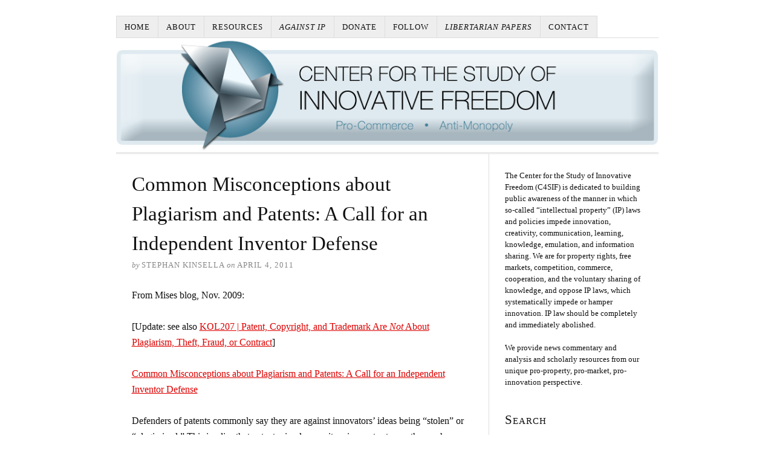

--- FILE ---
content_type: text/html; charset=UTF-8
request_url: https://c4sif.org/2011/04/common-misconceptions-about-plagiarism-and-patents-a-call-for-an-independent-inventor-defense-2/
body_size: 26080
content:
<!DOCTYPE html>
<html dir="ltr" lang="en-US">
<head>
<meta charset="UTF-8" />
<meta name="viewport" content="width=device-width, initial-scale=1" />
<link href="https://c4sif.org/wp-content/thesis/skins/classic-r/css.css?v=1725934629" rel="stylesheet" />
<title>Common Misconceptions about Plagiarism and Patents: A Call for an Independent Inventor Defense</title>
<meta name="description" content="From Mises blog, Nov. 2009: [Update: see also KOL207 | Patent, Copyright, and Trademark Are Not About Plagiarism, Theft, Fraud, or Contract] Common Misconceptions about Plagiarism and Patents: A Call for an Independent Inventor Defense Defenders of patents commonly say they are against innovators’ ideas being “stol" />
<meta name="robots" content="noodp, noydir" />
<link href="https://c4sif.org/2011/04/common-misconceptions-about-plagiarism-and-patents-a-call-for-an-independent-inventor-defense-2/" rel="canonical" />
<link href="https://c4sif.org/feed/" rel="alternate" type="application/rss+xml" title="C4SIF.org feed" />
<link href="https://c4sif.org/xmlrpc.php" rel="pingback" />
<link href="https://c4sif.org/wp-content/themes/thesis/lib/images/favicon.ico" rel="shortcut icon" />
<link rel="icon" href="https://c4sif.org/wp-content/uploads/2025/09/favicon.png" media="(prefers-color-scheme: dark)" />
<link rel="icon" href="https://c4sif.org/wp-content/uploads/2025/09/favicon.png" media="(prefers-color-scheme: light)" />
<meta name="msapplication-TileImage" content="https://c4sif.org/wp-content/uploads/2025/09/favicon.png" />
<link rel='dns-prefetch' href='//static.addtoany.com' />
<link rel='dns-prefetch' href='//secure.gravatar.com' />
<link rel='dns-prefetch' href='//stats.wp.com' />
<link rel='dns-prefetch' href='//v0.wordpress.com' />
<link rel='preconnect' href='//c0.wp.com' />
<link rel="alternate" type="application/rss+xml" title="C4SIF.org &raquo; Common Misconceptions about Plagiarism and Patents: A Call for an Independent Inventor Defense Comments Feed" href="https://c4sif.org/2011/04/common-misconceptions-about-plagiarism-and-patents-a-call-for-an-independent-inventor-defense-2/feed/" />
<link rel="alternate" title="oEmbed (JSON)" type="application/json+oembed" href="https://c4sif.org/wp-json/oembed/1.0/embed?url=https%3A%2F%2Fc4sif.org%2F2011%2F04%2Fcommon-misconceptions-about-plagiarism-and-patents-a-call-for-an-independent-inventor-defense-2%2F" />
<link rel="alternate" title="oEmbed (XML)" type="text/xml+oembed" href="https://c4sif.org/wp-json/oembed/1.0/embed?url=https%3A%2F%2Fc4sif.org%2F2011%2F04%2Fcommon-misconceptions-about-plagiarism-and-patents-a-call-for-an-independent-inventor-defense-2%2F&#038;format=xml" />

<link rel='stylesheet' id='openid-css' href='https://c4sif.org/wp-content/plugins/openid/f/openid.css?ver=519' type='text/css' media='all' />
<style id='wp-emoji-styles-inline-css' type='text/css'>

	img.wp-smiley, img.emoji {
		display: inline !important;
		border: none !important;
		box-shadow: none !important;
		height: 1em !important;
		width: 1em !important;
		margin: 0 0.07em !important;
		vertical-align: -0.1em !important;
		background: none !important;
		padding: 0 !important;
	}
/*# sourceURL=wp-emoji-styles-inline-css */
</style>
<link rel='stylesheet' id='social-widget-css' href='https://c4sif.org/wp-content/plugins/social-media-widget/social_widget.css?ver=70e8599ce88e3624bb0ad3f9ce04b1be' type='text/css' media='all' />
<link rel='stylesheet' id='widgets-on-pages-css' href='https://c4sif.org/wp-content/plugins/widgets-on-pages/public/css/widgets-on-pages-public.css?ver=1.4.0' type='text/css' media='all' />
<link rel='stylesheet' id='addtoany-css' href='https://c4sif.org/wp-content/plugins/add-to-any/addtoany.min.css?ver=1.16' type='text/css' media='all' />
<link rel='stylesheet' id='sharedaddy-css' href='https://c0.wp.com/p/jetpack/15.4/modules/sharedaddy/sharing.css' type='text/css' media='all' />
<link rel='stylesheet' id='social-logos-css' href='https://c0.wp.com/p/jetpack/15.4/_inc/social-logos/social-logos.min.css' type='text/css' media='all' />
<script type="0a6b1a43ab4a54bd96d32352-text/javascript" src="https://c0.wp.com/c/6.9/wp-includes/js/jquery/jquery.min.js" id="jquery-core-js"></script>
<script type="0a6b1a43ab4a54bd96d32352-text/javascript" src="https://c0.wp.com/c/6.9/wp-includes/js/jquery/jquery-migrate.min.js" id="jquery-migrate-js"></script>
<script type="0a6b1a43ab4a54bd96d32352-text/javascript" src="https://c4sif.org/wp-content/plugins/openid/f/openid.js?ver=519" id="openid-js"></script>
<script type="0a6b1a43ab4a54bd96d32352-text/javascript" id="addtoany-core-js-before">
/* <![CDATA[ */
window.a2a_config=window.a2a_config||{};a2a_config.callbacks=[];a2a_config.overlays=[];a2a_config.templates={};

//# sourceURL=addtoany-core-js-before
/* ]]> */
</script>
<script type="0a6b1a43ab4a54bd96d32352-text/javascript" defer src="https://static.addtoany.com/menu/page.js" id="addtoany-core-js"></script>
<script type="0a6b1a43ab4a54bd96d32352-text/javascript" defer src="https://c4sif.org/wp-content/plugins/add-to-any/addtoany.min.js?ver=1.1" id="addtoany-jquery-js"></script>
<script type="0a6b1a43ab4a54bd96d32352-text/javascript" src="https://c4sif.org/wp-content/plugins/atd-for-comments/atd-jquery/scripts/jquery.atd.textarea.js?ver=032410" id="atd-textarea-js"></script>
<script type="0a6b1a43ab4a54bd96d32352-text/javascript" src="https://c4sif.org/wp-content/plugins/atd-for-comments/atd-jquery/scripts/csshttprequest.js?ver=032410" id="csshttprequest-js"></script>
<script type="0a6b1a43ab4a54bd96d32352-text/javascript" src="https://c4sif.org/wp-content/plugins/podcasting/js/tsg_new_window.js?ver=0.1" id="tsg_new_window_js-js"></script>
<link rel="https://api.w.org/" href="https://c4sif.org/wp-json/" /><link rel="alternate" title="JSON" type="application/json" href="https://c4sif.org/wp-json/wp/v2/posts/1460" /><link rel="stylesheet" type="text/css" media="screen" href="https://c4sif.org/wp-content/plugins/atd-for-comments/atd-jquery/css/atd.css" /><style>.AtD_proofread_button, .AtD_edit_button { margin:5px; }</style>
<style>
		#category-posts-2-internal ul {padding: 0;}
#category-posts-2-internal .cat-post-item img {max-width: initial; max-height: initial; margin: initial;}
#category-posts-2-internal .cat-post-author {margin-bottom: 0;}
#category-posts-2-internal .cat-post-thumbnail {margin: 5px 10px 5px 0;}
#category-posts-2-internal .cat-post-item:before {content: ""; clear: both;}
#category-posts-2-internal .cat-post-excerpt-more {display: inline-block;}
#category-posts-2-internal .cat-post-item {list-style: none; margin: 3px 0 10px; padding: 3px 0;}
#category-posts-2-internal .cat-post-current .cat-post-title {font-weight: bold; text-transform: uppercase;}
#category-posts-2-internal [class*=cat-post-tax] {font-size: 0.85em;}
#category-posts-2-internal [class*=cat-post-tax] * {display:inline-block;}
#category-posts-2-internal .cat-post-item:after {content: ""; display: table;	clear: both;}
#category-posts-2-internal .cat-post-item .cat-post-title {overflow: hidden;text-overflow: ellipsis;white-space: initial;display: -webkit-box;-webkit-line-clamp: 7;-webkit-box-orient: vertical;padding-bottom: 0 !important;}
#category-posts-2-internal .cat-post-item:after {content: ""; display: table;	clear: both;}
#category-posts-2-internal .cat-post-thumbnail {display:block; float:left; margin:5px 10px 5px 0;}
#category-posts-2-internal .cat-post-crop {overflow:hidden;display:block;}
#category-posts-2-internal p {margin:5px 0 0 0}
#category-posts-2-internal li > div {margin:5px 0 0 0; clear:both;}
#category-posts-2-internal .dashicons {vertical-align:middle;}
#category-posts-2-internal .cat-post-thumbnail .cat-post-crop img {height: 150px;}
#category-posts-2-internal .cat-post-thumbnail .cat-post-crop img {width: 250px;}
#category-posts-2-internal .cat-post-thumbnail .cat-post-crop img {object-fit: cover; max-width: 100%; display: block;}
#category-posts-2-internal .cat-post-thumbnail .cat-post-crop-not-supported img {width: 100%;}
#category-posts-2-internal .cat-post-thumbnail {max-width:100%;}
#category-posts-2-internal .cat-post-item img {margin: initial;}
#category-posts-3-internal ul {padding: 0;}
#category-posts-3-internal .cat-post-item img {max-width: initial; max-height: initial; margin: initial;}
#category-posts-3-internal .cat-post-author {margin-bottom: 0;}
#category-posts-3-internal .cat-post-thumbnail {margin: 5px 10px 5px 0;}
#category-posts-3-internal .cat-post-item:before {content: ""; clear: both;}
#category-posts-3-internal .cat-post-excerpt-more {display: inline-block;}
#category-posts-3-internal .cat-post-item {list-style: none; margin: 3px 0 10px; padding: 3px 0;}
#category-posts-3-internal .cat-post-current .cat-post-title {font-weight: bold; text-transform: uppercase;}
#category-posts-3-internal [class*=cat-post-tax] {font-size: 0.85em;}
#category-posts-3-internal [class*=cat-post-tax] * {display:inline-block;}
#category-posts-3-internal .cat-post-item:after {content: ""; display: table;	clear: both;}
#category-posts-3-internal .cat-post-item .cat-post-title {overflow: hidden;text-overflow: ellipsis;white-space: initial;display: -webkit-box;-webkit-line-clamp: 2;-webkit-box-orient: vertical;padding-bottom: 0 !important;}
#category-posts-3-internal .cat-post-item:after {content: ""; display: table;	clear: both;}
#category-posts-3-internal .cat-post-thumbnail {display:block; float:left; margin:5px 10px 5px 0;}
#category-posts-3-internal .cat-post-crop {overflow:hidden;display:block;}
#category-posts-3-internal p {margin:5px 0 0 0}
#category-posts-3-internal li > div {margin:5px 0 0 0; clear:both;}
#category-posts-3-internal .dashicons {vertical-align:middle;}
#category-posts-3-internal .cat-post-thumbnail .cat-post-crop img {height: 150px;}
#category-posts-3-internal .cat-post-thumbnail .cat-post-crop img {width: 150px;}
#category-posts-3-internal .cat-post-thumbnail .cat-post-crop img {object-fit: cover; max-width: 100%; display: block;}
#category-posts-3-internal .cat-post-thumbnail .cat-post-crop-not-supported img {width: 100%;}
#category-posts-3-internal .cat-post-thumbnail {max-width:100%;}
#category-posts-3-internal .cat-post-item img {margin: initial;}
</style>
				<style type="text/css">
						ol.footnotes>li {list-style-type:decimal;}
						ol.footnotes { color:#666666; }
ol.footnotes li { font-size:80%; }
		</style>
			<style>img#wpstats{display:none}</style>
		<style data-context="foundation-flickity-css">/*! Flickity v2.0.2
http://flickity.metafizzy.co
---------------------------------------------- */.flickity-enabled{position:relative}.flickity-enabled:focus{outline:0}.flickity-viewport{overflow:hidden;position:relative;height:100%}.flickity-slider{position:absolute;width:100%;height:100%}.flickity-enabled.is-draggable{-webkit-tap-highlight-color:transparent;tap-highlight-color:transparent;-webkit-user-select:none;-moz-user-select:none;-ms-user-select:none;user-select:none}.flickity-enabled.is-draggable .flickity-viewport{cursor:move;cursor:-webkit-grab;cursor:grab}.flickity-enabled.is-draggable .flickity-viewport.is-pointer-down{cursor:-webkit-grabbing;cursor:grabbing}.flickity-prev-next-button{position:absolute;top:50%;width:44px;height:44px;border:none;border-radius:50%;background:#fff;background:hsla(0,0%,100%,.75);cursor:pointer;-webkit-transform:translateY(-50%);transform:translateY(-50%)}.flickity-prev-next-button:hover{background:#fff}.flickity-prev-next-button:focus{outline:0;box-shadow:0 0 0 5px #09f}.flickity-prev-next-button:active{opacity:.6}.flickity-prev-next-button.previous{left:10px}.flickity-prev-next-button.next{right:10px}.flickity-rtl .flickity-prev-next-button.previous{left:auto;right:10px}.flickity-rtl .flickity-prev-next-button.next{right:auto;left:10px}.flickity-prev-next-button:disabled{opacity:.3;cursor:auto}.flickity-prev-next-button svg{position:absolute;left:20%;top:20%;width:60%;height:60%}.flickity-prev-next-button .arrow{fill:#333}.flickity-page-dots{position:absolute;width:100%;bottom:-25px;padding:0;margin:0;list-style:none;text-align:center;line-height:1}.flickity-rtl .flickity-page-dots{direction:rtl}.flickity-page-dots .dot{display:inline-block;width:10px;height:10px;margin:0 8px;background:#333;border-radius:50%;opacity:.25;cursor:pointer}.flickity-page-dots .dot.is-selected{opacity:1}</style><style data-context="foundation-slideout-css">.slideout-menu{position:fixed;left:0;top:0;bottom:0;right:auto;z-index:0;width:256px;overflow-y:auto;-webkit-overflow-scrolling:touch;display:none}.slideout-menu.pushit-right{left:auto;right:0}.slideout-panel{position:relative;z-index:1;will-change:transform}.slideout-open,.slideout-open .slideout-panel,.slideout-open body{overflow:hidden}.slideout-open .slideout-menu{display:block}.pushit{display:none}</style><style type="text/css">.recentcomments a{display:inline !important;padding:0 !important;margin:0 !important;}</style>
<!-- Jetpack Open Graph Tags -->
<meta property="og:type" content="article" />
<meta property="og:title" content="Common Misconceptions about Plagiarism and Patents: A Call for an Independent Inventor Defense" />
<meta property="og:url" content="https://c4sif.org/2011/04/common-misconceptions-about-plagiarism-and-patents-a-call-for-an-independent-inventor-defense-2/" />
<meta property="og:description" content="From Mises blog, Nov. 2009: [Update: see also KOL207 | Patent, Copyright, and Trademark Are Not About Plagiarism, Theft, Fraud, or Contract] Common Misconceptions about Plagiarism and Patents: A Ca…" />
<meta property="article:published_time" content="2011-04-04T21:27:05+00:00" />
<meta property="article:modified_time" content="2024-01-06T05:39:21+00:00" />
<meta property="og:site_name" content="C4SIF.org" />
<meta property="og:image" content="https://c4sif.org/wp-content/uploads/2016/06/bird_only1.jpg" />
<meta property="og:image:width" content="500" />
<meta property="og:image:height" content="500" />
<meta property="og:image:alt" content="" />
<meta property="og:locale" content="en_US" />
<meta name="twitter:text:title" content="Common Misconceptions about Plagiarism and Patents: A Call for an Independent Inventor Defense" />
<meta name="twitter:image" content="https://c4sif.org/wp-content/uploads/2016/06/bird_only1-300x300.jpg" />
<meta name="twitter:card" content="summary" />

<!-- End Jetpack Open Graph Tags -->
<style>.ios7.web-app-mode.has-fixed header{ background-color: rgba(3,122,221,.88);}</style><noscript><style>.menu { display: block; }</style></noscript></head>
<body class="template-single">

<div class="container">
	<span class="menu_control">≡ Menu</span>
<ul id="menu-main-menu" class="menu"><li id="menu-item-4808" class="menu-item menu-item-type-custom menu-item-object-custom menu-item-home menu-item-4808"><a href="https://c4sif.org/">Home</a></li>
<li id="menu-item-4805" class="menu-item menu-item-type-post_type menu-item-object-page menu-item-4805"><a href="https://c4sif.org/about/">About</a></li>
<li id="menu-item-4803" class="menu-item menu-item-type-post_type menu-item-object-page menu-item-has-children menu-item-4803"><a href="https://c4sif.org/resources/">Resources</a>
<ul class="sub-menu">
	<li id="menu-item-6581" class="menu-item menu-item-type-post_type menu-item-object-page menu-item-6581"><a href="https://c4sif.org/resources/">Anti-IP Resources</a></li>
	<li id="menu-item-8214" class="menu-item menu-item-type-post_type menu-item-object-page menu-item-8214"><a href="https://c4sif.org/wrongaboutip/">You’re Wrong About IP</a></li>
	<li id="menu-item-8002" class="menu-item menu-item-type-custom menu-item-object-custom menu-item-8002"><a href="http://www.stephankinsella.com/own-ideas/"><i>You Can&#8217;t Own Ideas: Essays on Intellectual Property</i></a></li>
	<li id="menu-item-8004" class="menu-item menu-item-type-custom menu-item-object-custom menu-item-8004"><a href="https://www.stephankinsella.com/ip-reader/"><i>The Anti-IP Reader: Free Market Critiques of Intellectual Property</i></a></li>
	<li id="menu-item-8003" class="menu-item menu-item-type-custom menu-item-object-custom menu-item-8003"><a href="http://www.stephankinsella.com/copythisbook/"><i>Copy This Book: The Case for Abolishing Intellectual Property</i></a></li>
</ul>
</li>
<li id="menu-item-4807" class="menu-item menu-item-type-custom menu-item-object-custom menu-item-has-children menu-item-4807"><a href="https://c4sif.org/aip/"><i>Against IP</i></a>
<ul class="sub-menu">
	<li id="menu-item-8215" class="menu-item menu-item-type-post_type menu-item-object-page menu-item-8215"><a href="https://c4sif.org/wrongaboutip/">Hello! You’ve Been Referred Here Because You’re Wrong About Intellectual Property</a></li>
</ul>
</li>
<li id="menu-item-4804" class="menu-item menu-item-type-post_type menu-item-object-page menu-item-4804"><a href="https://c4sif.org/donate/">Donate</a></li>
<li id="menu-item-4800" class="menu-item menu-item-type-post_type menu-item-object-page menu-item-4800"><a href="https://c4sif.org/follow/">Follow</a></li>
<li id="menu-item-5928" class="menu-item menu-item-type-custom menu-item-object-custom menu-item-5928"><a href="http://libertarianpapers.org/"><i>Libertarian Papers</i></a></li>
<li id="menu-item-4802" class="menu-item menu-item-type-post_type menu-item-object-page menu-item-4802"><a href="https://c4sif.org/contact/">Contact</a></li>
</ul>
	<div id="header" class="header">
		<div id="site_title"><a href="https://c4sif.org">C4SIF.org</a></div>
		<div id="site_tagline">Pro-Commerce • Anti-Monopoly • Anti-IP • Pro-Innovation</div>
<a id="thesis_header_image_link" href="https://c4sif.org"><img id="thesis_header_image" src="https://c4sif.org/wp-content/uploads/2016/06/masthead_tag.jpg" alt="C4SIF.org header image" width="947" height="200" /></a>
	</div>
	<div class="columns">
		<div class="content">
			<div id="post-1460" class="post_box grt top" itemscope itemtype="https://schema.org/Article">
				<div class="headline_area">
					<h1 class="headline" itemprop="headline">Common Misconceptions about Plagiarism and Patents: A Call for an Independent Inventor Defense</h1>
					<div class="byline small">
						<span class="post_author_intro">by</span> <span class="post_author" itemprop="author">Stephan Kinsella</span>
						<meta itemprop="datePublished" content="2011-04-04" />
						<meta itemprop="dateModified" content="2024-01-05" />
						<span class="post_date_intro">on</span> <span class="post_date" title="2011-04-04">April 4, 2011</span>
					</div>
				</div>
				<div class="post_content" itemprop="articleBody">
<p>From Mises blog, Nov. 2009:</p>
<p class="p1">[Update: see also <a href="https://www.stephankinsella.com/paf-podcast/kol207-patent-copyright-and-trademark-are-not-about-plagiarism-theft-fraud-or-contract/"><span class="s1">KOL207 | Patent, Copyright, and Trademark Are <i>Not</i> About Plagiarism, Theft, Fraud, or Contract</span></a>]</p>
<p><a href="http://blog.mises.org/11076/common-misconceptions-about-plagiarism-and-patents-a-call-for-an-independent-inventor-defense/">Common Misconceptions about Plagiarism and Patents: A Call for an Independent Inventor Defense</a></p>
<p>Defenders of patents commonly say they are against innovators’ ideas being “stolen” or “plagiarized.” This implies that patents simply permit an innovator to sue those who <em>copy</em> his idea. This position betrays either disingenuity or ignorance about patent law. Let me explain.</p>
<p>Under <a href="http://patentlawpractice.wikispaces.com/#copyright-summ">copyright law</a>, someone who independently creates an original work similar to another author’s original work is <em>not</em> liable for copyright infringement, since the independent creation is not a <em>reproduction</em> of the other author’s work. Thus, for example, a copyright defendant can try to show he never had access to the other’s work, as a defense. The reason for this is that the fundamental copyright is, well, a <em>right to copy</em> one’s original creative work. By the nature of creative works that are subject to copyright, it is very unlikely someone would independently create the same novel, say, or painting, as another author. (And if copyright only protected literal copying, it would be much less a problem; but unfortunately it protects a bundle of rights including also the <a href="http://www.copyright.gov/circs/circ1.pdf">right to make “derivative works</a>“.) But, in the rare case where author 2 independently creates a work very similar to that of author 1, it is not an infringement of author 1?s copyright, since author 2 did not copy anything.</p>
<p>Patent law is different. Very different. Most defenders of IP do not seem to be aware of this difference–one reason they should not be opining in favor of legal regimes they know little about. When patent defenders say that patent abolitionists are in favor of plagiarism and idea theft, they imply that patent law is like copyright law–that it simply prevents people from <em>copying</em> others’ ideas.<br />
Not so. To prove copyright infringement you have to show an actual copying of the work. But to prove patent infringement, the patentee need only prove that the accused infringer <em>makes, uses, sells, or offers to sell, or imports</em> the <em>patented invention–</em>that is, a device or method that is described in at least one of the “claims” of the patent. <em>It doesn’t matter if the infringer invented it independently.</em> It doesn’t even matter if the infringer invented it <em>before</em> the patentee. Got that? Someone who previously invented the same thing and is using the idea in secret can actually be liable for infringing the patent granted to the second inventor. If a later person independently invents the same idea that was previously patented by another, this is also no defense. Prior use or independent invention are <em>not</em> a defense.</p>
<p>Obviously, it should be. The <a href="http://www.abanet.org/intelprop/106legis/home.html">Intellectual Property and Communications Omnibus Reform Act of 1999</a> did add a limited first inventor (prior user) <a href="http://www.uspto.gov/web/offices/pac/mpep/documents/appxl_35_U_S_C_273.htm#usc35s273">defense for prior commercial users of “business methods</a>“–see <a href="http://www.uspto.gov/web/offices/pac/mpep/consolidated_laws.pdf">35 U.S.C. Â§ 273</a>–but not a general one. Justice obviously requires that, at the very least, a general independent inventor defense be added to the patent system. To blunt its sharp, unjust edges. In particular, a defense should be provided for those who are prior users of, or who independently invent, an invention patented by someone else. This would greatly reduce the cost of the patent system since one difficulty faced by companies is that they do not know what patents they might infringe. If someone learns of an invention from another’s patent, at least they are aware of the risk and can possibly approach the patentee for a license. But quite often a company independently comes up with various designs and processes while developing a product, which designs and processes had been previously patented by someone else. If the goal of patent law is to reward invention, it should be sufficient to permit patentees to sue people who actually learned of the idea from the patent–just as copyright infringement exists when someone reproduced another’s work but not when it is independently created. A broad prior user right defense should be established, as well as an independent inventor defense that even a later inventor could use. (Pending <a href="http://www.okpatents.com/phosita/archives/2007/09/patent_reform_act_of_2007_part_4.html">patent reform legislation</a> originally proposed to broaden the existing prior user defense by eliminating the business method patent limitation so that users of all types of inventions would have been able to use the defense, but this was removed from later versions of the bill. The Council on Foreign Relations study, “<a title="http://www.cfr.org/publication/12087/reforming_us_patent_policy.html" href="http://www.cfr.org/publication/12087/reforming_us_patent_policy.html">Reforming the U.S. Patent System: Getting the Incentives Right</a>,” recommends a prior-user right be adopted; James Bessen &amp; Michael J. Meurer, <em><a href="http://blog.mises.org/archives/006853.asp">Patent Failure: How Judges, Bureaucrats, and Lawyers Put Innovators at Risk</a></em> (Princeton University Press, 2008), recommend an independent inventor defense–see the <a href="http://researchoninnovation.org/dopatentswork/dopat1.pdf">Introduction</a>.)</p>
<p>Even pro-IP libertarians usually reluctantly agree that independent invention should be a defense, once you dispel their ignorance about the system they for some reason support (well, the reason is not that hard to see–it’s lingering state-indoctrination, or some form of statism such as minarchism, or some unprincipled, incoherent grounds like utilitarianism). This is one of the aspects of arguing IP policy that infuriates me. Whenever you point one of these things out to a libertarian defender of IP, he will usually say, “well, I don’t support <em>that</em>.” So you say, “well, what <em>do</em> you support?” The answer is basically, “Hey, I’m not a patent lawyer; that’s just a detail.” I.e., they are in favor of <em>some</em> ideal patent system; not the <em>current</em>, statist one (though they oppose abolishing it or weaking it!), but a “libertarian” one (as if one could imagine a patent system concocted by decentralized courts without legislative power! [on this see my <a href="http://mises.org/journals/jls/11_2/11_2_5.pdf">Legislation and the Discovery of Law in a Free Society</a>]). In other words, they don’t know what in the heck they are even talking about. They can’t describe the system they favor, and are not willing to abandon a statist system they admit is unjust.</p>
<p>And they seem blithely unaware that removing the obvious, “problematic” features of patent law would largely gut it, resulting in an emaciated, weak patent system–a change that would be attacked by mainstream IP advocates as “harming innovation,” in the same way that these libertarian patenteers criticize us patent abolitionists. Libertarian IP advocates are schizophrenic. They shy away from the obvious injustices of patent law, and would favor reforms that most normal IP proponents would recoil in horror from; while they try to maintain the facade that they support IP because they support innovation and inventors’ “rights”, even though they cannot tell you what their ideal libertarian patent system even looks like.</p>
<p>Don’t believe me that providing an (obviously just) “independent inventor” defense would gut the patent system? I’ve been practicing patent law since 1993. I have lost count of the number of times I’ve been called upon by a client to analyze a patent that has come to the client’s attention, that concerns it. What typically happens is this. Company A is producing or developing a product. They hear a rumour from a customer “Hey, I think that Company B has a patent on something similar to this.” Or, they get a letter from Company B saying, “Hi, we attach a copy of our latest patent for your interest! If you want to discuss licensing, give us a call! &lt;smiley face! we’re all friends! it’s all good! Don’t file a <a href="http://www.law.cornell.edu/uscode/28/2201.html#a">declaratory judgment action</a> against us, please! We wouldn’t want to <a href="http://www.patentlyo.com/patent/2006/05/medimmune_v_gen.html">give you cause</a> to sue us first, robbing us of the chance to <a href="http://accidentalpedagogy.typepad.com/accidental_pedagogy/2006/08/why_did_blackbo.html">choose the venue</a>! &lt;double-smiley-face&gt; Love, Company B”. So Company A calls me, says, “can you take a look at this patent? Are we in trouble? Are we infringing? Is the patent valid? If so, can we change our design to get around it? We’ll be happy to pay your $30k fee for an analysis and opinion.” Such a productive use of precious capital!</p>
<p>Now, what I want to emphasize here is that: in all the umpteen times I’ve done this over the last 15 or so years, I have <em>never, ever,</em> even once, seen a case where the client’s engineers copied the patented invention. In every case that I can recall, the company designed its product on its own–using available technology, to meet the market demands–and then only <em>later</em> were made aware of some patent buried among millions in the bowels of the patent office. Then they panic, worrying that they might be shut down by an injunction by a competitor, or sued into the ground (for examples see my <a href="http://mises.org/daily/3702">Radical Patent Reform Is <em>Not</em> on the Way</a>).</p>
<p>No doubt in some cases there is copying. An entrepreneur espies a popular product, and makes a similar one; lo and behold, it turns out there were some patents, and so he is sued. Still unjust–what is wrong with emulation, competition, and learning?!–but still, sure, in some cases, there is copying. But there can be no doubt that millions and millions of dollars are lost on attorneys’ fees alone, not to mention the cost of changing designs to avoid infringement, or foregoing development in a field crowded with patents or rife with uncertainty, in cases where the victim was not copying or even learning anything from the company that just happens to hold a red-ribbon adorned manilla certificate issued by a technocratic bureaucracy of the criminal central state. Add an independent inventor defense, and a lot of the work done by lawyers like me would dry up–meaning a more efficient economy, lower priced goods, more competition and innovation, more innovative freedom, more breathing room.</p>
<p>This is a type of reform that most libertarian patent advocates, in my experience, begrudgingly agree to. And it would gut the patent system. The caterwauling of the patent bar, deprived of half their federal law-sponsored teats, would reach a deafening crescendo. Large companies that rely on the inchoate threat of patent lawsuits to squelch competition and keep small innovators down, would increase their bribes to DC, fearful of barriers to entry falling.</p>
<p>So why not come all the way with us, my fellow libertarians? You see the injustices of the patent system, and usually agree with our concrete criticisms of them. You are not sure of what a good patent system would even look like. The current one is undeniably a mess. And it’s just an arbitrary fake-law scheme enacted by an obviously incompetent, evil, illegitimate, and criminal state. Why in the world would a libertarian support this? Besides, by advocating such reforms you are going to be lumped in with us “enemies of innovation” by the vested IP interests. So if you are doing the time, you might as well do the crime.</p>
<p><strong>Update</strong>: See Mike Masnick’s excellent posts, <a href="https://techdirt.com/articles/20091123/0210287050.shtml">Calling For An Independent Invention Defense In Patents</a> and <a href="https://www.techdirt.com/articles/20090212/1251553749.shtml">If Patents Are Supposed To Support The Independent Inventor, Why Isn’t There An Independent Invention Defense?</a>, the latter of which mentions a great post by Joe Mullin, <a href="http://thepriorart.typepad.com/the_prior_art/2009/02/copying-in-patent-law.html">Patent defendants aren’t copycats. So who’s the real inventor here?</a></p>
<div class="sharedaddy sd-sharing-enabled"><div class="robots-nocontent sd-block sd-social sd-social-icon-text sd-sharing"><h3 class="sd-title">Share this:</h3><div class="sd-content"><ul><li><a href="#" class="sharing-anchor sd-button share-more"><span>Share</span></a></li><li class="share-end"></li></ul><div class="sharing-hidden"><div class="inner" style="display: none;"><ul><li class="share-email"><a rel="nofollow noopener noreferrer" data-shared="sharing-email-1460" class="share-email sd-button share-icon" href="/cdn-cgi/l/email-protection#[base64]" target="_blank" aria-labelledby="sharing-email-1460" data-email-share-error-title="Do you have email set up?" data-email-share-error-text="If you&#039;re having problems sharing via email, you might not have email set up for your browser. You may need to create a new email yourself." data-email-share-nonce="6f8d75b11b" data-email-share-track-url="https://c4sif.org/2011/04/common-misconceptions-about-plagiarism-and-patents-a-call-for-an-independent-inventor-defense-2/?share=email">
				<span id="sharing-email-1460" hidden>Click to email a link to a friend (Opens in new window)</span>
				<span>Email</span>
			</a></li><li class="share-facebook"><a rel="nofollow noopener noreferrer"
				data-shared="sharing-facebook-1460"
				class="share-facebook sd-button share-icon"
				href="https://c4sif.org/2011/04/common-misconceptions-about-plagiarism-and-patents-a-call-for-an-independent-inventor-defense-2/?share=facebook"
				target="_blank"
				aria-labelledby="sharing-facebook-1460"
				>
				<span id="sharing-facebook-1460" hidden>Click to share on Facebook (Opens in new window)</span>
				<span>Facebook</span>
			</a></li><li class="share-twitter"><a rel="nofollow noopener noreferrer"
				data-shared="sharing-twitter-1460"
				class="share-twitter sd-button share-icon"
				href="https://c4sif.org/2011/04/common-misconceptions-about-plagiarism-and-patents-a-call-for-an-independent-inventor-defense-2/?share=twitter"
				target="_blank"
				aria-labelledby="sharing-twitter-1460"
				>
				<span id="sharing-twitter-1460" hidden>Click to share on X (Opens in new window)</span>
				<span>X</span>
			</a></li><li class="share-print"><a rel="nofollow noopener noreferrer"
				data-shared="sharing-print-1460"
				class="share-print sd-button share-icon"
				href="https://c4sif.org/2011/04/common-misconceptions-about-plagiarism-and-patents-a-call-for-an-independent-inventor-defense-2/#print?share=print"
				target="_blank"
				aria-labelledby="sharing-print-1460"
				>
				<span id="sharing-print-1460" hidden>Click to print (Opens in new window)</span>
				<span>Print</span>
			</a></li><li class="share-pinterest"><a rel="nofollow noopener noreferrer"
				data-shared="sharing-pinterest-1460"
				class="share-pinterest sd-button share-icon"
				href="https://c4sif.org/2011/04/common-misconceptions-about-plagiarism-and-patents-a-call-for-an-independent-inventor-defense-2/?share=pinterest"
				target="_blank"
				aria-labelledby="sharing-pinterest-1460"
				>
				<span id="sharing-pinterest-1460" hidden>Click to share on Pinterest (Opens in new window)</span>
				<span>Pinterest</span>
			</a></li><li class="share-tumblr"><a rel="nofollow noopener noreferrer"
				data-shared="sharing-tumblr-1460"
				class="share-tumblr sd-button share-icon"
				href="https://c4sif.org/2011/04/common-misconceptions-about-plagiarism-and-patents-a-call-for-an-independent-inventor-defense-2/?share=tumblr"
				target="_blank"
				aria-labelledby="sharing-tumblr-1460"
				>
				<span id="sharing-tumblr-1460" hidden>Click to share on Tumblr (Opens in new window)</span>
				<span>Tumblr</span>
			</a></li><li class="share-reddit"><a rel="nofollow noopener noreferrer"
				data-shared="sharing-reddit-1460"
				class="share-reddit sd-button share-icon"
				href="https://c4sif.org/2011/04/common-misconceptions-about-plagiarism-and-patents-a-call-for-an-independent-inventor-defense-2/?share=reddit"
				target="_blank"
				aria-labelledby="sharing-reddit-1460"
				>
				<span id="sharing-reddit-1460" hidden>Click to share on Reddit (Opens in new window)</span>
				<span>Reddit</span>
			</a></li><li class="share-end"></li></ul></div></div></div></div></div><div class="addtoany_share_save_container addtoany_content addtoany_content_bottom"><div class="a2a_kit a2a_kit_size_32 addtoany_list" data-a2a-url="https://c4sif.org/2011/04/common-misconceptions-about-plagiarism-and-patents-a-call-for-an-independent-inventor-defense-2/" data-a2a-title="Common Misconceptions about Plagiarism and Patents: A Call for an Independent Inventor Defense"><a class="a2a_dd addtoany_share_save addtoany_share" href="https://www.addtoany.com/share"><img src="https://static.addtoany.com/buttons/share_save_171_16.png" alt="Share"></a></div></div>				</div>
				<link href="https://c4sif.org/2011/04/common-misconceptions-about-plagiarism-and-patents-a-call-for-an-independent-inventor-defense-2/" itemprop="mainEntityOfPage" />
			</div>
			<div id="comments">
				<div class="comments_intro"><span class="bracket">{</span> <span class="num_comments">2</span> comments&#8230; <a href="#commentform" rel="nofollow">add one</a> <span class="bracket">}</span></div>
				<ul class="comment_list">
					<li class="comment even thread-even depth-1" id="comment-2828">
						<div class="comment_head">
							<span class="avatar"><a href="http://www.getcopycatch.com" rel="nofollow"><img alt='' src='https://secure.gravatar.com/avatar/6fb8a6fbeb066ab1cce5276bff569b1cc532caa20a964fb120997a15cece4e33?s=88&#038;d=mm&#038;r=g' srcset='https://secure.gravatar.com/avatar/6fb8a6fbeb066ab1cce5276bff569b1cc532caa20a964fb120997a15cece4e33?s=176&#038;d=mm&#038;r=g 2x' class='avatar avatar-88 photo' height='88' width='88' decoding='async'/></a></span>
							<span class="comment_author"><a href="http://www.getcopycatch.com" class="url" rel="ugc external nofollow">CopyCatch (http://getcopycatch.com)</a></span>
							<span class="comment_date">April 11, 2011, 12:56 am</span>
						</div>
						<div class="comment_text grt" id="comment-body-2828">
<p>I have found CopyCatch ( <a href="http://getcopycatch.com" rel="nofollow">http://getcopycatch.com</a> ) to be an excellent plagiarism detector, which might help us eliminate this trend of copying without attribution.  It takes about 10 seconds for a 3 page paper.</p>
						</div>
						<div class="comment_footer">
							<a rel="nofollow" class="comment-reply-login" href="https://c4sif.org/wp-login.php?redirect_to=https%3A%2F%2Fc4sif.org%2F2011%2F04%2Fcommon-misconceptions-about-plagiarism-and-patents-a-call-for-an-independent-inventor-defense-2%2F">Log in to reply</a>
							<a class="comment_permalink" href="#comment-2828" title="permalink to this comment" rel="nofollow">&#8734;</a>
						</div>
</li><!-- #comment-## -->
				</ul>
				<p class="login_alert">You must log in to post a comment. <a href="https://c4sif.org/wp-login.php?redirect_to=https%3A%2F%2Fc4sif.org%2F2011%2F04%2Fcommon-misconceptions-about-plagiarism-and-patents-a-call-for-an-independent-inventor-defense-2%2F" rel="nofollow">Log in now.</a></p>
			</div>
			<div class="prev_next">
				<p class="next_post">Next post: <a href="https://c4sif.org/2011/04/patent-defendants-arent-copycats-so-whos-the-real-inventor-here/" rel="next">Patent defendants aren&#8217;t copycats. So who&#8217;s the real inventor here?</a></p>
				<p class="previous_post">Previous post: <a href="https://c4sif.org/2011/04/googles-defensive-patent-acquisition/" rel="prev">Google&#8217;s Defensive Patent Acquisition</a></p>
			</div>
		</div>
		<div class="sidebar">
			<div class="text_box">
				<p>The Center for the Study of Innovative Freedom (C4SIF) is dedicated to building public awareness of the manner in which so-called &#8220;intellectual property&#8221; (IP) laws and policies impede innovation, creativity, communication, learning, knowledge, emulation, and information sharing. We are for property rights, free markets, competition, commerce, cooperation, and the voluntary sharing of knowledge, and oppose IP laws, which systematically impede or hamper innovation. IP law should be completely and immediately abolished. </p>
<p>We provide news commentary and analysis and scholarly resources from our unique pro-property, pro-market, pro-innovation perspective.</p>
			</div>
<div class="widget widget_search" id="search-3"><p class="widget_title">Search</p><form role="search" method="get" id="searchform" class="searchform" action="https://c4sif.org/">
				<div>
					<label class="screen-reader-text" for="s">Search for:</label>
					<input type="text" value="" name="s" id="s" />
					<input type="submit" id="searchsubmit" value="Search" />
				</div>
			</form></div><div class="widget widget_archive" id="archives-3"><p class="widget_title">Archives</p>		<label class="screen-reader-text" for="archives-dropdown-3">Archives</label>
		<select id="archives-dropdown-3" name="archive-dropdown">
			
			<option value="">Select Month</option>
				<option value='https://c4sif.org/2026/01/'> January 2026 &nbsp;(2)</option>
	<option value='https://c4sif.org/2025/12/'> December 2025 &nbsp;(6)</option>
	<option value='https://c4sif.org/2025/11/'> November 2025 &nbsp;(12)</option>
	<option value='https://c4sif.org/2025/10/'> October 2025 &nbsp;(11)</option>
	<option value='https://c4sif.org/2025/09/'> September 2025 &nbsp;(8)</option>
	<option value='https://c4sif.org/2025/08/'> August 2025 &nbsp;(5)</option>
	<option value='https://c4sif.org/2025/07/'> July 2025 &nbsp;(5)</option>
	<option value='https://c4sif.org/2025/06/'> June 2025 &nbsp;(7)</option>
	<option value='https://c4sif.org/2025/05/'> May 2025 &nbsp;(23)</option>
	<option value='https://c4sif.org/2025/04/'> April 2025 &nbsp;(33)</option>
	<option value='https://c4sif.org/2025/03/'> March 2025 &nbsp;(3)</option>
	<option value='https://c4sif.org/2025/02/'> February 2025 &nbsp;(4)</option>
	<option value='https://c4sif.org/2025/01/'> January 2025 &nbsp;(4)</option>
	<option value='https://c4sif.org/2024/12/'> December 2024 &nbsp;(8)</option>
	<option value='https://c4sif.org/2024/11/'> November 2024 &nbsp;(3)</option>
	<option value='https://c4sif.org/2024/10/'> October 2024 &nbsp;(3)</option>
	<option value='https://c4sif.org/2024/09/'> September 2024 &nbsp;(4)</option>
	<option value='https://c4sif.org/2024/08/'> August 2024 &nbsp;(2)</option>
	<option value='https://c4sif.org/2024/07/'> July 2024 &nbsp;(4)</option>
	<option value='https://c4sif.org/2024/04/'> April 2024 &nbsp;(2)</option>
	<option value='https://c4sif.org/2024/02/'> February 2024 &nbsp;(2)</option>
	<option value='https://c4sif.org/2024/01/'> January 2024 &nbsp;(2)</option>
	<option value='https://c4sif.org/2023/12/'> December 2023 &nbsp;(1)</option>
	<option value='https://c4sif.org/2023/10/'> October 2023 &nbsp;(5)</option>
	<option value='https://c4sif.org/2023/09/'> September 2023 &nbsp;(2)</option>
	<option value='https://c4sif.org/2023/08/'> August 2023 &nbsp;(3)</option>
	<option value='https://c4sif.org/2023/06/'> June 2023 &nbsp;(1)</option>
	<option value='https://c4sif.org/2023/05/'> May 2023 &nbsp;(3)</option>
	<option value='https://c4sif.org/2023/04/'> April 2023 &nbsp;(5)</option>
	<option value='https://c4sif.org/2023/01/'> January 2023 &nbsp;(2)</option>
	<option value='https://c4sif.org/2022/12/'> December 2022 &nbsp;(5)</option>
	<option value='https://c4sif.org/2022/11/'> November 2022 &nbsp;(2)</option>
	<option value='https://c4sif.org/2022/10/'> October 2022 &nbsp;(2)</option>
	<option value='https://c4sif.org/2022/09/'> September 2022 &nbsp;(3)</option>
	<option value='https://c4sif.org/2022/08/'> August 2022 &nbsp;(8)</option>
	<option value='https://c4sif.org/2022/07/'> July 2022 &nbsp;(12)</option>
	<option value='https://c4sif.org/2022/06/'> June 2022 &nbsp;(7)</option>
	<option value='https://c4sif.org/2022/05/'> May 2022 &nbsp;(3)</option>
	<option value='https://c4sif.org/2022/04/'> April 2022 &nbsp;(8)</option>
	<option value='https://c4sif.org/2022/03/'> March 2022 &nbsp;(3)</option>
	<option value='https://c4sif.org/2022/02/'> February 2022 &nbsp;(5)</option>
	<option value='https://c4sif.org/2022/01/'> January 2022 &nbsp;(6)</option>
	<option value='https://c4sif.org/2021/12/'> December 2021 &nbsp;(4)</option>
	<option value='https://c4sif.org/2021/09/'> September 2021 &nbsp;(2)</option>
	<option value='https://c4sif.org/2021/07/'> July 2021 &nbsp;(1)</option>
	<option value='https://c4sif.org/2021/06/'> June 2021 &nbsp;(4)</option>
	<option value='https://c4sif.org/2021/04/'> April 2021 &nbsp;(1)</option>
	<option value='https://c4sif.org/2021/03/'> March 2021 &nbsp;(1)</option>
	<option value='https://c4sif.org/2021/02/'> February 2021 &nbsp;(1)</option>
	<option value='https://c4sif.org/2021/01/'> January 2021 &nbsp;(2)</option>
	<option value='https://c4sif.org/2020/12/'> December 2020 &nbsp;(5)</option>
	<option value='https://c4sif.org/2020/08/'> August 2020 &nbsp;(1)</option>
	<option value='https://c4sif.org/2020/03/'> March 2020 &nbsp;(1)</option>
	<option value='https://c4sif.org/2020/02/'> February 2020 &nbsp;(1)</option>
	<option value='https://c4sif.org/2019/11/'> November 2019 &nbsp;(1)</option>
	<option value='https://c4sif.org/2019/04/'> April 2019 &nbsp;(1)</option>
	<option value='https://c4sif.org/2018/06/'> June 2018 &nbsp;(1)</option>
	<option value='https://c4sif.org/2018/02/'> February 2018 &nbsp;(1)</option>
	<option value='https://c4sif.org/2017/08/'> August 2017 &nbsp;(1)</option>
	<option value='https://c4sif.org/2017/05/'> May 2017 &nbsp;(1)</option>
	<option value='https://c4sif.org/2017/04/'> April 2017 &nbsp;(1)</option>
	<option value='https://c4sif.org/2017/03/'> March 2017 &nbsp;(1)</option>
	<option value='https://c4sif.org/2017/02/'> February 2017 &nbsp;(1)</option>
	<option value='https://c4sif.org/2016/10/'> October 2016 &nbsp;(2)</option>
	<option value='https://c4sif.org/2016/09/'> September 2016 &nbsp;(4)</option>
	<option value='https://c4sif.org/2016/08/'> August 2016 &nbsp;(1)</option>
	<option value='https://c4sif.org/2016/06/'> June 2016 &nbsp;(2)</option>
	<option value='https://c4sif.org/2016/05/'> May 2016 &nbsp;(1)</option>
	<option value='https://c4sif.org/2016/03/'> March 2016 &nbsp;(1)</option>
	<option value='https://c4sif.org/2016/02/'> February 2016 &nbsp;(1)</option>
	<option value='https://c4sif.org/2015/11/'> November 2015 &nbsp;(2)</option>
	<option value='https://c4sif.org/2015/10/'> October 2015 &nbsp;(5)</option>
	<option value='https://c4sif.org/2015/08/'> August 2015 &nbsp;(1)</option>
	<option value='https://c4sif.org/2015/07/'> July 2015 &nbsp;(1)</option>
	<option value='https://c4sif.org/2015/06/'> June 2015 &nbsp;(3)</option>
	<option value='https://c4sif.org/2015/05/'> May 2015 &nbsp;(2)</option>
	<option value='https://c4sif.org/2015/04/'> April 2015 &nbsp;(5)</option>
	<option value='https://c4sif.org/2015/03/'> March 2015 &nbsp;(1)</option>
	<option value='https://c4sif.org/2015/02/'> February 2015 &nbsp;(1)</option>
	<option value='https://c4sif.org/2015/01/'> January 2015 &nbsp;(1)</option>
	<option value='https://c4sif.org/2014/12/'> December 2014 &nbsp;(2)</option>
	<option value='https://c4sif.org/2014/10/'> October 2014 &nbsp;(1)</option>
	<option value='https://c4sif.org/2014/09/'> September 2014 &nbsp;(3)</option>
	<option value='https://c4sif.org/2014/07/'> July 2014 &nbsp;(3)</option>
	<option value='https://c4sif.org/2014/05/'> May 2014 &nbsp;(2)</option>
	<option value='https://c4sif.org/2014/04/'> April 2014 &nbsp;(2)</option>
	<option value='https://c4sif.org/2014/02/'> February 2014 &nbsp;(7)</option>
	<option value='https://c4sif.org/2014/01/'> January 2014 &nbsp;(3)</option>
	<option value='https://c4sif.org/2013/12/'> December 2013 &nbsp;(3)</option>
	<option value='https://c4sif.org/2013/11/'> November 2013 &nbsp;(4)</option>
	<option value='https://c4sif.org/2013/10/'> October 2013 &nbsp;(9)</option>
	<option value='https://c4sif.org/2013/09/'> September 2013 &nbsp;(4)</option>
	<option value='https://c4sif.org/2013/08/'> August 2013 &nbsp;(8)</option>
	<option value='https://c4sif.org/2013/07/'> July 2013 &nbsp;(8)</option>
	<option value='https://c4sif.org/2013/06/'> June 2013 &nbsp;(2)</option>
	<option value='https://c4sif.org/2013/05/'> May 2013 &nbsp;(9)</option>
	<option value='https://c4sif.org/2013/04/'> April 2013 &nbsp;(16)</option>
	<option value='https://c4sif.org/2013/03/'> March 2013 &nbsp;(17)</option>
	<option value='https://c4sif.org/2013/02/'> February 2013 &nbsp;(32)</option>
	<option value='https://c4sif.org/2013/01/'> January 2013 &nbsp;(37)</option>
	<option value='https://c4sif.org/2012/12/'> December 2012 &nbsp;(21)</option>
	<option value='https://c4sif.org/2012/11/'> November 2012 &nbsp;(10)</option>
	<option value='https://c4sif.org/2012/10/'> October 2012 &nbsp;(46)</option>
	<option value='https://c4sif.org/2012/09/'> September 2012 &nbsp;(18)</option>
	<option value='https://c4sif.org/2012/08/'> August 2012 &nbsp;(15)</option>
	<option value='https://c4sif.org/2012/07/'> July 2012 &nbsp;(13)</option>
	<option value='https://c4sif.org/2012/06/'> June 2012 &nbsp;(22)</option>
	<option value='https://c4sif.org/2012/05/'> May 2012 &nbsp;(9)</option>
	<option value='https://c4sif.org/2012/04/'> April 2012 &nbsp;(24)</option>
	<option value='https://c4sif.org/2012/03/'> March 2012 &nbsp;(35)</option>
	<option value='https://c4sif.org/2012/02/'> February 2012 &nbsp;(61)</option>
	<option value='https://c4sif.org/2012/01/'> January 2012 &nbsp;(87)</option>
	<option value='https://c4sif.org/2011/12/'> December 2011 &nbsp;(54)</option>
	<option value='https://c4sif.org/2011/11/'> November 2011 &nbsp;(25)</option>
	<option value='https://c4sif.org/2011/10/'> October 2011 &nbsp;(48)</option>
	<option value='https://c4sif.org/2011/09/'> September 2011 &nbsp;(67)</option>
	<option value='https://c4sif.org/2011/08/'> August 2011 &nbsp;(78)</option>
	<option value='https://c4sif.org/2011/07/'> July 2011 &nbsp;(54)</option>
	<option value='https://c4sif.org/2011/06/'> June 2011 &nbsp;(64)</option>
	<option value='https://c4sif.org/2011/05/'> May 2011 &nbsp;(29)</option>
	<option value='https://c4sif.org/2011/04/'> April 2011 &nbsp;(54)</option>
	<option value='https://c4sif.org/2011/03/'> March 2011 &nbsp;(39)</option>
	<option value='https://c4sif.org/2011/02/'> February 2011 &nbsp;(30)</option>
	<option value='https://c4sif.org/2011/01/'> January 2011 &nbsp;(34)</option>
	<option value='https://c4sif.org/2010/12/'> December 2010 &nbsp;(90)</option>
	<option value='https://c4sif.org/2010/11/'> November 2010 &nbsp;(62)</option>
	<option value='https://c4sif.org/2010/10/'> October 2010 &nbsp;(46)</option>
	<option value='https://c4sif.org/2010/09/'> September 2010 &nbsp;(3)</option>
	<option value='https://c4sif.org/2010/07/'> July 2010 &nbsp;(2)</option>
	<option value='https://c4sif.org/2010/06/'> June 2010 &nbsp;(1)</option>
	<option value='https://c4sif.org/2010/04/'> April 2010 &nbsp;(1)</option>
	<option value='https://c4sif.org/2010/01/'> January 2010 &nbsp;(4)</option>
	<option value='https://c4sif.org/2009/12/'> December 2009 &nbsp;(3)</option>
	<option value='https://c4sif.org/2009/11/'> November 2009 &nbsp;(1)</option>
	<option value='https://c4sif.org/2009/10/'> October 2009 &nbsp;(3)</option>
	<option value='https://c4sif.org/2009/09/'> September 2009 &nbsp;(1)</option>
	<option value='https://c4sif.org/2009/08/'> August 2009 &nbsp;(1)</option>
	<option value='https://c4sif.org/2009/05/'> May 2009 &nbsp;(1)</option>
	<option value='https://c4sif.org/2009/04/'> April 2009 &nbsp;(1)</option>
	<option value='https://c4sif.org/2009/02/'> February 2009 &nbsp;(3)</option>
	<option value='https://c4sif.org/2009/01/'> January 2009 &nbsp;(2)</option>
	<option value='https://c4sif.org/2008/12/'> December 2008 &nbsp;(2)</option>
	<option value='https://c4sif.org/2008/09/'> September 2008 &nbsp;(2)</option>
	<option value='https://c4sif.org/2008/08/'> August 2008 &nbsp;(3)</option>
	<option value='https://c4sif.org/2008/06/'> June 2008 &nbsp;(1)</option>
	<option value='https://c4sif.org/2008/04/'> April 2008 &nbsp;(1)</option>
	<option value='https://c4sif.org/2008/03/'> March 2008 &nbsp;(1)</option>
	<option value='https://c4sif.org/2008/01/'> January 2008 &nbsp;(2)</option>
	<option value='https://c4sif.org/2007/12/'> December 2007 &nbsp;(1)</option>
	<option value='https://c4sif.org/2007/11/'> November 2007 &nbsp;(1)</option>
	<option value='https://c4sif.org/2007/09/'> September 2007 &nbsp;(2)</option>
	<option value='https://c4sif.org/2007/06/'> June 2007 &nbsp;(1)</option>
	<option value='https://c4sif.org/2007/04/'> April 2007 &nbsp;(1)</option>
	<option value='https://c4sif.org/2006/12/'> December 2006 &nbsp;(3)</option>
	<option value='https://c4sif.org/2006/11/'> November 2006 &nbsp;(1)</option>
	<option value='https://c4sif.org/2006/10/'> October 2006 &nbsp;(1)</option>
	<option value='https://c4sif.org/2006/09/'> September 2006 &nbsp;(2)</option>
	<option value='https://c4sif.org/2006/08/'> August 2006 &nbsp;(1)</option>
	<option value='https://c4sif.org/2006/06/'> June 2006 &nbsp;(4)</option>
	<option value='https://c4sif.org/2006/05/'> May 2006 &nbsp;(3)</option>
	<option value='https://c4sif.org/2006/01/'> January 2006 &nbsp;(2)</option>
	<option value='https://c4sif.org/2005/09/'> September 2005 &nbsp;(1)</option>
	<option value='https://c4sif.org/2005/03/'> March 2005 &nbsp;(1)</option>
	<option value='https://c4sif.org/2005/02/'> February 2005 &nbsp;(2)</option>
	<option value='https://c4sif.org/2005/01/'> January 2005 &nbsp;(1)</option>
	<option value='https://c4sif.org/2003/07/'> July 2003 &nbsp;(1)</option>

		</select>

			<script data-cfasync="false" src="/cdn-cgi/scripts/5c5dd728/cloudflare-static/email-decode.min.js"></script><script type="0a6b1a43ab4a54bd96d32352-text/javascript">
/* <![CDATA[ */

( ( dropdownId ) => {
	const dropdown = document.getElementById( dropdownId );
	function onSelectChange() {
		setTimeout( () => {
			if ( 'escape' === dropdown.dataset.lastkey ) {
				return;
			}
			if ( dropdown.value ) {
				document.location.href = dropdown.value;
			}
		}, 250 );
	}
	function onKeyUp( event ) {
		if ( 'Escape' === event.key ) {
			dropdown.dataset.lastkey = 'escape';
		} else {
			delete dropdown.dataset.lastkey;
		}
	}
	function onClick() {
		delete dropdown.dataset.lastkey;
	}
	dropdown.addEventListener( 'keyup', onKeyUp );
	dropdown.addEventListener( 'click', onClick );
	dropdown.addEventListener( 'change', onSelectChange );
})( "archives-dropdown-3" );

//# sourceURL=WP_Widget_Archives%3A%3Awidget
/* ]]> */
</script>
</div><div class="widget widget_text" id="text-9">			<div class="textwidget"><p><strong><a href="https://c4sif.org/2025/05/problem-with-intellectual-property-tttc-wp-2/" rel="bookmark">The Problem with Intellectual Property</a></strong></p>
<p><strong><a href="https://c4sif.org/2015/11/a-selection-of-my-best-articles-and-speeches-on-ip/"><strong>A Selection of my Best Articles and Speeches on IP</strong></a></strong></p>
<p><strong><a href="https://c4sif.org/2015/10/classical-liberals-and-anarchists-on-intellectual-property/">Classical Liberals, Libertarians, Anarchists and Others on Intellectual Property</a></strong></p>
<p><strong><a title="Permanent link to The Overwhelming Empirical Case &lt;i&gt;Against&lt;/i&gt; Patent and Copyright" href="https://c4sif.org/2012/10/the-overwhelming-empirical-case-against-patent-and-copyright/" rel="bookmark">The Overwhelming Empirical Case <em>Against</em> Patent and Copyright</a></strong></p>
<p><strong><a href="https://c4sif.org/2024/07/defamation-type-of-ip/">Defamation as a Type of Intellectual Property</a></strong></p>
</div>
		</div><div class="widget Social_Widget" id="social-widget-3"><p class="widget_title">Follow Us!</p><div class="socialmedia-buttons smw_left"><a href="https://www.facebook.com/c4sif" rel="nofollow" target="_blank"><img width="32" height="32" src="https://c4sif.org/wp-content/plugins/social-media-widget/images/default/32/facebook.png" 
				alt="Follow Us on Facebook" 
				title="Follow Us on Facebook" style="opacity: 0.8; -moz-opacity: 0.8;" class="fade" /></a><a href="https://www.twitter.com/c4sif" rel="nofollow" target="_blank"><img width="32" height="32" src="https://c4sif.org/wp-content/plugins/social-media-widget/images/default/32/twitter.png" 
				alt="Follow Us on Twitter" 
				title="Follow Us on Twitter" style="opacity: 0.8; -moz-opacity: 0.8;" class="fade" /></a><a href="https://c4sif.org/feed/" rel="nofollow" target="_blank"><img width="32" height="32" src="https://c4sif.org/wp-content/plugins/social-media-widget/images/default/32/rss.png" 
				alt="Follow Us on RSS" 
				title="Follow Us on RSS" style="opacity: 0.8; -moz-opacity: 0.8;" class="fade" /></a></div></div><div class="widget widget_rss_links" id="rss_links-2"><p class="widget_title">C4SIF Comments feed</p><p><a target="_self" href="https://c4sif.org/comments/feed/" title="Subscribe to comments"><img src="https://c4sif.org/wp-content/plugins/jetpack/images/rss/orange-medium.png" alt="RSS feed" /></a></p>
</div><div class="widget widget_text" id="text-8">			<div class="textwidget"><a href="https://plus.google.com/u/0/b/117352627505875612819/"><div style="display: inline-block;"><div style="float: left;"><img src="https://ssl.gstatic.com/images/icons/gplus-32.png" width="32" height="32" style="border: 0;"/></div><div style="clear: both"></div></div></a></div>
		</div><div class="widget widget_text" id="text-7">			<div class="textwidget"><a href="https://c4sif.org/2025/03/failed-business-model/"><img src="https://c4sif.org/wp-content/uploads/2011/07/copyleft-aeroflot-failed_business_model.jpg" align=center></a>

<script type="0a6b1a43ab4a54bd96d32352-text/javascript">

  var _gaq = _gaq || [];
  _gaq.push(['_setAccount', 'UA-75433-5']);
  _gaq.push(['_trackPageview']);

  (function() {
    var ga = document.createElement('script'); ga.type = 'text/javascript'; ga.async = true;
    ga.src = ('https:' == document.location.protocol ? 'https://ssl' : 'http://www') + '.google-analytics.com/ga.js';
    var s = document.getElementsByTagName('script')[0]; s.parentNode.insertBefore(ga, s);
  })();

</script></div>
		</div><div class="widget widget_tag_cloud" id="tag_cloud-3"><p class="widget_title">Tags</p><div class="tagcloud"><a href="https://c4sif.org/tag/3d-printing/" class="tag-cloud-link tag-link-253 tag-link-position-1" style="font-size: 10.352941176471pt;" aria-label="3D Printing (7 items)">3D Printing</a>
<a href="https://c4sif.org/tag/acta/" class="tag-cloud-link tag-link-47 tag-link-position-2" style="font-size: 15.294117647059pt;" aria-label="ACTA (20 items)">ACTA</a>
<a href="https://c4sif.org/tag/adam-mossoff/" class="tag-cloud-link tag-link-76 tag-link-position-3" style="font-size: 8pt;" aria-label="Adam Mossoff (4 items)">Adam Mossoff</a>
<a href="https://c4sif.org/tag/antitrust/" class="tag-cloud-link tag-link-110 tag-link-position-4" style="font-size: 10.352941176471pt;" aria-label="Antitrust (7 items)">Antitrust</a>
<a href="https://c4sif.org/tag/censorship/" class="tag-cloud-link tag-link-24 tag-link-position-5" style="font-size: 12.823529411765pt;" aria-label="censorship (12 items)">censorship</a>
<a href="https://c4sif.org/tag/china-ip-theft/" class="tag-cloud-link tag-link-322 tag-link-position-6" style="font-size: 12.823529411765pt;" aria-label="China IP theft (12 items)">China IP theft</a>
<a href="https://c4sif.org/tag/coica/" class="tag-cloud-link tag-link-114 tag-link-position-7" style="font-size: 8pt;" aria-label="COICA (4 items)">COICA</a>
<a href="https://c4sif.org/tag/copyright-reform/" class="tag-cloud-link tag-link-91 tag-link-position-8" style="font-size: 8pt;" aria-label="Copyright reform (4 items)">Copyright reform</a>
<a href="https://c4sif.org/tag/cory-doctorow/" class="tag-cloud-link tag-link-42 tag-link-position-9" style="font-size: 10.352941176471pt;" aria-label="Cory Doctorow (7 items)">Cory Doctorow</a>
<a href="https://c4sif.org/tag/david-koepsell/" class="tag-cloud-link tag-link-33 tag-link-position-10" style="font-size: 8.9411764705882pt;" aria-label="David Koepsell (5 items)">David Koepsell</a>
<a href="https://c4sif.org/tag/dmca/" class="tag-cloud-link tag-link-27 tag-link-position-11" style="font-size: 9.7647058823529pt;" aria-label="DMCA (6 items)">DMCA</a>
<a href="https://c4sif.org/tag/fashion-designs/" class="tag-cloud-link tag-link-167 tag-link-position-12" style="font-size: 10.352941176471pt;" aria-label="Fashion designs (7 items)">Fashion designs</a>
<a href="https://c4sif.org/tag/fda/" class="tag-cloud-link tag-link-247 tag-link-position-13" style="font-size: 11.529411764706pt;" aria-label="FDA (9 items)">FDA</a>
<a href="https://c4sif.org/tag/galambos/" class="tag-cloud-link tag-link-357 tag-link-position-14" style="font-size: 13.294117647059pt;" aria-label="Galambos (13 items)">Galambos</a>
<a href="https://c4sif.org/tag/gene-patents/" class="tag-cloud-link tag-link-80 tag-link-position-15" style="font-size: 8pt;" aria-label="gene patents (4 items)">gene patents</a>
<a href="https://c4sif.org/tag/gene-quinn/" class="tag-cloud-link tag-link-82 tag-link-position-16" style="font-size: 10.352941176471pt;" aria-label="Gene Quinn (7 items)">Gene Quinn</a>
<a href="https://c4sif.org/tag/hans-hermann-hoppe/" class="tag-cloud-link tag-link-219 tag-link-position-17" style="font-size: 8pt;" aria-label="Hans-Hermann Hoppe (4 items)">Hans-Hermann Hoppe</a>
<a href="https://c4sif.org/tag/innovation/" class="tag-cloud-link tag-link-346 tag-link-position-18" style="font-size: 12pt;" aria-label="innovation (10 items)">innovation</a>
<a href="https://c4sif.org/tag/internet/" class="tag-cloud-link tag-link-26 tag-link-position-19" style="font-size: 11.529411764706pt;" aria-label="Internet (9 items)">Internet</a>
<a href="https://c4sif.org/tag/internet-freedom/" class="tag-cloud-link tag-link-348 tag-link-position-20" style="font-size: 12.470588235294pt;" aria-label="Internet freedom (11 items)">Internet freedom</a>
<a href="https://c4sif.org/tag/ip-and-market-failure/" class="tag-cloud-link tag-link-345 tag-link-position-21" style="font-size: 12pt;" aria-label="IP and market failure (10 items)">IP and market failure</a>
<a href="https://c4sif.org/tag/ip-imperialism/" class="tag-cloud-link tag-link-46 tag-link-position-22" style="font-size: 15.294117647059pt;" aria-label="IP Imperialism (20 items)">IP Imperialism</a>
<a href="https://c4sif.org/tag/jeff-tucker/" class="tag-cloud-link tag-link-17 tag-link-position-23" style="font-size: 9.7647058823529pt;" aria-label="Jeff Tucker (6 items)">Jeff Tucker</a>
<a href="https://c4sif.org/tag/michael-geist/" class="tag-cloud-link tag-link-60 tag-link-position-24" style="font-size: 8pt;" aria-label="Michael Geist (4 items)">Michael Geist</a>
<a href="https://c4sif.org/tag/microsoft/" class="tag-cloud-link tag-link-87 tag-link-position-25" style="font-size: 8pt;" aria-label="Microsoft (4 items)">Microsoft</a>
<a href="https://c4sif.org/tag/mike-masnick/" class="tag-cloud-link tag-link-13 tag-link-position-26" style="font-size: 13.294117647059pt;" aria-label="Mike Masnick (13 items)">Mike Masnick</a>
<a href="https://c4sif.org/tag/mises-academy/" class="tag-cloud-link tag-link-40 tag-link-position-27" style="font-size: 10.941176470588pt;" aria-label="Mises Academy (8 items)">Mises Academy</a>
<a href="https://c4sif.org/tag/monopoly/" class="tag-cloud-link tag-link-104 tag-link-position-28" style="font-size: 8.9411764705882pt;" aria-label="Monopoly (5 items)">Monopoly</a>
<a href="https://c4sif.org/tag/music/" class="tag-cloud-link tag-link-16 tag-link-position-29" style="font-size: 8pt;" aria-label="Music (4 items)">Music</a>
<a href="https://c4sif.org/tag/net-neutrality/" class="tag-cloud-link tag-link-152 tag-link-position-30" style="font-size: 11.529411764706pt;" aria-label="net neutrality (9 items)">net neutrality</a>
<a href="https://c4sif.org/tag/nina-paley/" class="tag-cloud-link tag-link-23 tag-link-position-31" style="font-size: 10.352941176471pt;" aria-label="Nina Paley (7 items)">Nina Paley</a>
<a href="https://c4sif.org/tag/objectivism/" class="tag-cloud-link tag-link-116 tag-link-position-32" style="font-size: 14.823529411765pt;" aria-label="Objectivism (18 items)">Objectivism</a>
<a href="https://c4sif.org/tag/owning-ideas/" class="tag-cloud-link tag-link-350 tag-link-position-33" style="font-size: 10.941176470588pt;" aria-label="owning ideas (8 items)">owning ideas</a>
<a href="https://c4sif.org/tag/patent-reform/" class="tag-cloud-link tag-link-151 tag-link-position-34" style="font-size: 17.176470588235pt;" aria-label="Patent reform (29 items)">Patent reform</a>
<a href="https://c4sif.org/tag/patents-as-indicators/" class="tag-cloud-link tag-link-347 tag-link-position-35" style="font-size: 10.352941176471pt;" aria-label="patents as indicators (7 items)">patents as indicators</a>
<a href="https://c4sif.org/tag/patents-kill/" class="tag-cloud-link tag-link-324 tag-link-position-36" style="font-size: 15.294117647059pt;" aria-label="Patents kill (20 items)">Patents kill</a>
<a href="https://c4sif.org/tag/patent-trolls/" class="tag-cloud-link tag-link-169 tag-link-position-37" style="font-size: 14.235294117647pt;" aria-label="Patent trolls (16 items)">Patent trolls</a>
<a href="https://c4sif.org/tag/pharmaceuticals/" class="tag-cloud-link tag-link-317 tag-link-position-38" style="font-size: 16.588235294118pt;" aria-label="Pharmaceuticals (26 items)">Pharmaceuticals</a>
<a href="https://c4sif.org/tag/publishing/" class="tag-cloud-link tag-link-21 tag-link-position-39" style="font-size: 10.352941176471pt;" aria-label="publishing (7 items)">publishing</a>
<a href="https://c4sif.org/tag/sopa/" class="tag-cloud-link tag-link-274 tag-link-position-40" style="font-size: 22pt;" aria-label="SOPA (76 items)">SOPA</a>
<a href="https://c4sif.org/tag/stephan-kinsella/" class="tag-cloud-link tag-link-15 tag-link-position-41" style="font-size: 10.352941176471pt;" aria-label="Stephan Kinsella (7 items)">Stephan Kinsella</a>
<a href="https://c4sif.org/tag/structural-unity-real-and-ip/" class="tag-cloud-link tag-link-355 tag-link-position-42" style="font-size: 10.941176470588pt;" aria-label="Structural unity real and IP (8 items)">Structural unity real and IP</a>
<a href="https://c4sif.org/tag/techdirt/" class="tag-cloud-link tag-link-29 tag-link-position-43" style="font-size: 10.941176470588pt;" aria-label="Techdirt (8 items)">Techdirt</a>
<a href="https://c4sif.org/tag/tpp/" class="tag-cloud-link tag-link-297 tag-link-position-44" style="font-size: 9.7647058823529pt;" aria-label="TPP (6 items)">TPP</a>
<a href="https://c4sif.org/tag/wendy-mcelroy/" class="tag-cloud-link tag-link-18 tag-link-position-45" style="font-size: 10.352941176471pt;" aria-label="Wendy McElroy (7 items)">Wendy McElroy</a></div>
</div><div class="widget widget_categories" id="categories-4"><p class="widget_title">Categories</p>
			<ul>
					<li class="cat-item cat-item-332"><a href="https://c4sif.org/category/artificial-intelligence/">Artificial Intelligence</a> (7)
</li>
	<li class="cat-item cat-item-310"><a href="https://c4sif.org/category/austrian-economics/">Austrian economics</a> (5)
</li>
	<li class="cat-item cat-item-330"><a href="https://c4sif.org/category/biographical-personal/">Biographical-Personal</a> (1)
</li>
	<li class="cat-item cat-item-306"><a href="https://c4sif.org/category/bitcoin/">Bitcoin</a> (4)
</li>
	<li class="cat-item cat-item-30"><a href="https://c4sif.org/category/business/">Business</a> (4)
</li>
	<li class="cat-item cat-item-5"><a href="https://c4sif.org/category/copyright/">Copyright</a> (675)
</li>
	<li class="cat-item cat-item-39"><a href="https://c4sif.org/category/creative-commons/">Creative Commons</a> (40)
</li>
	<li class="cat-item cat-item-10"><a href="https://c4sif.org/category/economics/">Economics</a> (19)
</li>
	<li class="cat-item cat-item-311"><a href="https://c4sif.org/category/hans-hermann-hoppe/">Hans-Hermann Hoppe</a> (2)
</li>
	<li class="cat-item cat-item-7"><a href="https://c4sif.org/category/innovation/">Innovation</a> (145)
</li>
	<li class="cat-item cat-item-8"><a href="https://c4sif.org/category/intellectual-property-general/">Intellectual Property (General)</a> (606)
</li>
	<li class="cat-item cat-item-325"><a href="https://c4sif.org/category/ip-answer-man/">IP Answer Man</a> (5)
</li>
	<li class="cat-item cat-item-321"><a href="https://c4sif.org/category/legal-foundations-of-a-free-society/">Legal Foundations of a Free Society</a> (5)
</li>
	<li class="cat-item cat-item-11"><a href="https://c4sif.org/category/libertarianism/">Libertarianism</a> (103)
</li>
	<li class="cat-item cat-item-331"><a href="https://c4sif.org/category/likeness/">Likeness</a> (1)
</li>
	<li class="cat-item cat-item-333"><a href="https://c4sif.org/category/new-ip-rights/">New IP Rights</a> (1)
</li>
	<li class="cat-item cat-item-57"><a href="https://c4sif.org/category/open-access/">open source, open access</a> (63)
</li>
	<li class="cat-item cat-item-6"><a href="https://c4sif.org/category/patent/">Patent</a> (435)
</li>
	<li class="cat-item cat-item-43"><a href="https://c4sif.org/category/piracy/">Piracy</a> (78)
</li>
	<li class="cat-item cat-item-9"><a href="https://c4sif.org/category/technology/">Science and Technology</a> (38)
</li>
	<li class="cat-item cat-item-271"><a href="https://c4sif.org/category/trade-secret/">Trade Secret</a> (8)
</li>
	<li class="cat-item cat-item-12"><a href="https://c4sif.org/category/trademark/">Trademark</a> (75)
</li>
	<li class="cat-item cat-item-1"><a href="https://c4sif.org/category/uncategorized/">Uncategorized</a> (38)
</li>
	<li class="cat-item cat-item-336"><a href="https://c4sif.org/category/webnotes/">Webnotes</a> (46)
</li>
			</ul>

			</div><div class="widget widget_text" id="text-10">			<div class="textwidget"><p>[From my <a href="https://stephankinsella.com/2009/08/blog-posts-as-webnotes/">Webnote series</a>]</p>
</div>
		</div><div class="widget cat-post-widget" id="category-posts-2"><p class="widget_title">Webnotes</p><ul id="category-posts-2-internal" class="category-posts-internal">
<li class='cat-post-item'><div><a class="cat-post-title" href="https://c4sif.org/2013/05/around-this-time-i-met-the-galambosian/" rel="bookmark">&#8220;Around this time I met the Galambosian.&#8221;</a></div></li><li class='cat-post-item'><div><a class="cat-post-title" href="https://c4sif.org/2022/01/the-death-throes-of-pro-ip-libertarianism-mises-daily-2010/" rel="bookmark">&#8220;The Death Throes of Pro-IP Libertarianism&#8221; (Mises Daily 2010)</a></div></li><li class='cat-post-item'><div><a class="cat-post-title" href="https://c4sif.org/2010/12/absurd-arguments-for-ip/" rel="bookmark">Absurd Arguments for IP</a></div></li><li class='cat-post-item'><div><a class="cat-post-title" href="https://c4sif.org/2017/02/another-way-to-explain-the-problem-with-ip-resources-v-knowledge-ownership-v-possession/" rel="bookmark">Another way to explain the problem with IP: Resources v. Knowledge; Ownership v. Possession</a></div></li><li class='cat-post-item'><div><a class="cat-post-title" href="https://c4sif.org/2025/04/rand-chose-ip-death-over-life/" rel="bookmark">Because of her error, Ayn Rand chose IP over real property rights, she chose death over life</a></div></li><li class='cat-post-item'><div><a class="cat-post-title" href="https://c4sif.org/2011/10/classificationism-legislation-copyright/" rel="bookmark">Classificationism, Legislation, Copyright</a></div></li><li class='cat-post-item'><div><a class="cat-post-title" href="https://c4sif.org/2025/12/concise-tweet-on-the-problem-with-ip/" rel="bookmark">Concise Tweet on the Problem with IP</a></div></li><li class='cat-post-item'><div><a class="cat-post-title" href="https://c4sif.org/2025/06/copying-is-not-a-tort/" rel="bookmark">Copying is Not A Tort</a></div></li><li class='cat-post-item'><div><a class="cat-post-title" href="https://c4sif.org/2025/04/copying-patent-infringement-copyright-infringement-not-theft/" rel="bookmark">Copying, Patent Infringement, Copyright Infringement are not &#8220;Theft&#8221;, Stealing, Piracy, Plagiarism, Knocking Off, Ripping Off</a></div></li><li class='cat-post-item'><div><a class="cat-post-title" href="https://c4sif.org/2011/11/copyright-is-unconstitutional/" rel="bookmark">Copyright is Unconstitutional</a></div></li><li class='cat-post-item'><div><a class="cat-post-title" href="https://c4sif.org/2009/01/copyright-is-very-sticky/" rel="bookmark">Copyright is very sticky!</a></div></li><li class='cat-post-item'><div><a class="cat-post-title" href="https://c4sif.org/2023/05/fda-and-patent-reform-a-modest-proposal/" rel="bookmark">FDA and Patent Reform: A Modest Proposal</a></div></li><li class='cat-post-item'><div><a class="cat-post-title" href="https://c4sif.org/2010/12/galambos-and-other-nuts/" rel="bookmark">Galambos and Other Nuts</a></div></li><li class='cat-post-item'><div><a class="cat-post-title" href="https://c4sif.org/2010/12/intellectual-properganda/" rel="bookmark">Intellectual Properganda</a></div></li><li class='cat-post-item'><div><a class="cat-post-title" href="https://c4sif.org/2011/06/intellectual-property-rights-as-negative-servitudes/" rel="bookmark">Intellectual Property Rights as Negative Servitudes</a></div></li><li class='cat-post-item'><div><a class="cat-post-title" href="https://c4sif.org/2025/01/intellectual-property-versus-intellectual-property-rights/" rel="bookmark">Intellectual Property versus Intellectual Property Rights</a></div></li><li class='cat-post-item'><div><a class="cat-post-title" href="https://c4sif.org/2011/02/intellectual-propertys-great-fallacy/" rel="bookmark">Intellectual Property&#8217;s Great Fallacy</a></div></li><li class='cat-post-item'><div><a class="cat-post-title" href="https://c4sif.org/2025/04/ip-as-contract/" rel="bookmark">IP as Contract</a></div></li><li class='cat-post-item'><div><a class="cat-post-title" href="https://c4sif.org/2025/04/ip-is-not-not-property/" rel="bookmark">IP is Not &#8220;Not Property&#8221;</a></div></li><li class='cat-post-item'><div><a class="cat-post-title" href="https://c4sif.org/2022/06/ip-law-and-market-failure/" rel="bookmark">IP Law and &#8220;Market Failure&#8221;</a></div></li><li class='cat-post-item'><div><a class="cat-post-title" href="https://c4sif.org/2025/12/ip-proponents-know-difference-patent-copyright/" rel="bookmark">IP Proponents Do Not Even Know The Difference Between Patent, Copyright, Trademark &#8230;</a></div></li><li class='cat-post-item'><div><a class="cat-post-title" href="https://c4sif.org/2011/04/lets-make-copyright-opt-out/" rel="bookmark">Let&#8217;s Make Copyright Opt-OUT</a></div></li><li class='cat-post-item'><div><a class="cat-post-title" href="https://c4sif.org/2025/05/libertarian-lockean-creationism/" rel="bookmark">Libertarian and Lockean Creationism: Creation As a Source of Wealth, not Property Rights; Hayek&#8217;s &#8220;Fund of Experience&#8221;; the Distinction Between Scarce Means and Knowledge as Guides to Action</a></div></li><li class='cat-post-item'><div><a class="cat-post-title" href="https://c4sif.org/2011/07/mark-lemley-the-very-basis-of-our-patent-system-is-a-myth/" rel="bookmark">Mark Lemley: The Very Basis Of Our Patent System&#8230; Is A Myth</a></div></li><li class='cat-post-item'><div><a class="cat-post-title" href="https://c4sif.org/2011/01/masnick-on-innovation-vs-invention/" rel="bookmark">Masnick on Innovation vs. Invention; on Irrelevant and Nonrigorous Distinctions: Innovation, Invention, Ideas, Knowledge, Data, Discovery&#8230;</a></div></li><li class='cat-post-item'><div><a class="cat-post-title" href="https://c4sif.org/2023/04/mcelroy-ip-tucker/" rel="bookmark">McElroy, &#8220;Copyright and Patent in Benjamin Tucker&#8217;s Periodical&#8221;</a></div></li><li class='cat-post-item'><div><a class="cat-post-title" href="https://c4sif.org/2011/07/milton-friedman-on-the-distorting-effect-of-patents/" rel="bookmark">Milton Friedman (and Rothbard) on the Distorting and Skewing Effect of Patents</a></div></li><li class='cat-post-item'><div><a class="cat-post-title" href="https://c4sif.org/2020/12/dont-abolish-the-cda-%c2%a7230-and-dmca-safe-harbors/" rel="bookmark">No, Libertarians, We Should NOT Abolish the CDA §230 and DMCA Safe Harbors!</a></div></li><li class='cat-post-item'><div><a class="cat-post-title" href="https://c4sif.org/2025/04/on-leading-by-example-open-source-publishing/" rel="bookmark">On Leading by Example and the Power of Attraction (Open Source Publishing, Creative Commons, Public Domain Publishing)</a></div></li><li class='cat-post-item'><div><a class="cat-post-title" href="https://c4sif.org/2025/04/on-property-rights-in-superabundant-bananas-and-property-rights-as-normative-support-for-possession/" rel="bookmark">On Property Rights in Superabundant Bananas and Property Rights as Normative Support for Possession</a></div></li><li class='cat-post-item'><div><a class="cat-post-title" href="https://c4sif.org/2025/04/patent-trolls-bad-patents-incompetent-examiners/" rel="bookmark">Patent Trolls, Bad Patents, and Incompetent Examiners are Not the Problem</a></div></li><li class='cat-post-item'><div><a class="cat-post-title" href="https://c4sif.org/2011/11/patent-vs-copyright-which-is-worse/" rel="bookmark">Patent vs. Copyright: Which is Worse?</a></div></li><li class='cat-post-item'><div><a class="cat-post-title" href="https://c4sif.org/2011/11/richard-epsteins-takings-political-theory-versus-epsteins-intellectual-property-views/" rel="bookmark">Richard Epstein&#8217;s <i>Takings</i> Political Theory versus Epstein&#8217;s Intellectual Property Views</a></div></li><li class='cat-post-item'><div><a class="cat-post-title" href="https://c4sif.org/2012/01/stop-calling-patent-and-copyright-property-stop-calling-copying-theft-and-piracy/" rel="bookmark">Stop calling patent and copyright &#8220;property&#8221;; stop calling copying &#8220;theft&#8221; and &#8220;piracy&#8221;</a></div></li><li class='cat-post-item'><div><a class="cat-post-title" href="https://c4sif.org/2025/05/the-ontology-mistake-of-libertarian-creationists/" rel="bookmark">The &#8220;Ontology&#8221; Mistake of Libertarian Creationists</a></div></li><li class='cat-post-item'><div><a class="cat-post-title" href="https://c4sif.org/2025/04/the-china-stealing-ip-myth/" rel="bookmark">The China Stealing IP Myth</a></div></li><li class='cat-post-item'><div><a class="cat-post-title" href="https://c4sif.org/2010/11/the-mountain-of-ip-legislation/" rel="bookmark">The Mountain of IP Legislation</a></div></li><li class='cat-post-item'><div><a class="cat-post-title" href="https://c4sif.org/2025/10/the-patent-holocaust/" rel="bookmark">The Patent Holocaust</a></div></li><li class='cat-post-item'><div><a class="cat-post-title" href="https://c4sif.org/2006/01/the-schizophrenic-state/" rel="bookmark">The Schizophrenic State</a></div></li><li class='cat-post-item'><div><a class="cat-post-title" href="https://c4sif.org/2025/04/structural-unity-real-intellectual-property/" rel="bookmark">The Structural Unity of Real and Intellectual Property</a></div></li><li class='cat-post-item'><div><a class="cat-post-title" href="https://c4sif.org/2011/03/the-velvet-elvis-and-other-trademark-absurdities/" rel="bookmark">The Velvet Elvis and Other Trademark Absurdities</a></div></li><li class='cat-post-item'><div><a class="cat-post-title" href="https://c4sif.org/2009/02/there-are-no-good-arguments-for-intellectual-property/" rel="bookmark">There are No Good Arguments for Intellectual Property</a></div></li><li class='cat-post-item'><div><a class="cat-post-title" href="https://c4sif.org/2009/02/trademark-versus-copyright-and-patent-or-is-all-ip-evil/" rel="bookmark">Trademark versus Copyright and Patent, or: Is All IP Evil?</a></div></li><li class='cat-post-item'><div><a class="cat-post-title" href="https://c4sif.org/2011/03/types-of-intellectual-property/" rel="bookmark">Types of Intellectual Property</a></div></li><li class='cat-post-item'><div><a class="cat-post-title" href="https://c4sif.org/2012/01/where-does-ip-rank-among-the-worst-state-laws/" rel="bookmark">Where does IP Rank Among the Worst State Laws?</a></div></li><li class='cat-post-item'><div><a class="cat-post-title" href="https://c4sif.org/2025/03/whereupon-grok-admits-it-and-ai-is-severely-gimped-by-copyright-law/" rel="bookmark">Whereupon Grok admits it (and AI) is severely gimped by copyright law</a></div></li></ul>
</div><div class="widget cat-post-widget" id="category-posts-3"><p class="widget_title">IP Answer Man</p><ul id="category-posts-3-internal" class="category-posts-internal">
<li class='cat-post-item'><div><a class="cat-post-title" href="https://c4sif.org/2025/02/copy-this-book-and-steal-this-idea/" rel="bookmark"><i>Copy This Book</i>, <I>Steal This Book</i>, and <i>Steal This Idea</i></a></div></li><li class='cat-post-item'><div><a class="cat-post-title" href="https://c4sif.org/2025/02/all-property-is-fundamentally-intellectual/" rel="bookmark">IP Answer Man: &#8220;All property is fundamentally intellectual.&#8221;</a></div></li><li class='cat-post-item'><div><a class="cat-post-title" href="https://c4sif.org/2024/10/ip-answer-man-blockchain-authors-copyright/" rel="bookmark">IP Answer Man: Blockchain, Authors, Copyright</a></div></li><li class='cat-post-item'><div><a class="cat-post-title" href="https://c4sif.org/2025/08/ip-answer-man-combatting-piracy-mises-copyright/" rel="bookmark">IP Answer Man: Combatting Piracy in and Free World; Mises on Copyright</a></div></li><li class='cat-post-item'><div><a class="cat-post-title" href="https://c4sif.org/2025/09/ip-answer-man-intangible-disputes-and-coordination/" rel="bookmark">IP Answer Man: Intangible Disputes and Coordination</a></div></li></ul>
</div><div class="widget widget_recent_comments" id="recent-comments-4"><p class="widget_title">Recent Comments</p><ul id="recentcomments"><li class="recentcomments"><span class="comment-author-link"><a href="https://stephankinsella.com/2025/12/property-as-a-right-between-people/" class="url" rel="ugc external nofollow">Property as a Right between People</a></span> on <a href="https://c4sif.org/2011/06/intellectual-property-rights-as-negative-servitudes/#comment-26379">Intellectual Property Rights as Negative Servitudes</a></li><li class="recentcomments"><span class="comment-author-link"><a href="https://stephankinsella.com/2025/02/owning-ideas-owning-bitcoin-owning-fiat-dollars/" class="url" rel="ugc external nofollow">Owning Ideas, Owning Bitcoin, Owning Fiat Dollars</a></span> on <a href="https://c4sif.org/2024/07/defamation-type-of-ip/#comment-26378">Defamation as a Type of Intellectual Property</a></li><li class="recentcomments"><span class="comment-author-link"><a href="https://c4sif.org/2010/12/galambos-and-other-nuts/" class="url" rel="ugc">Galambos and Other Nuts</a></span> on <a href="https://c4sif.org/2013/05/around-this-time-i-met-the-galambosian/#comment-26377">&#8220;Around this time I met the Galambosian.&#8221;</a></li><li class="recentcomments"><span class="comment-author-link"><a href="https://c4sif.org/2025/12/concise-tweet-on-the-problem-with-ip/" class="url" rel="ugc">Concise Tweet on the Problem with IP</a></span> on <a href="https://c4sif.org/2011/06/intellectual-property-rights-as-negative-servitudes/#comment-26376">Intellectual Property Rights as Negative Servitudes</a></li><li class="recentcomments"><span class="comment-author-link"><a href="https://stephankinsella.com/2026/01/fixing-healthcare-and-abolishing-pharmaceutical-patents/" class="url" rel="ugc external nofollow">Fixing Healthcare and Abolishing Pharmaceutical Patents</a></span> on <a href="https://c4sif.org/2024/12/decouple-trade-and-ip-protection/#comment-26375">Decouple Trade and IP Protection</a></li><li class="recentcomments"><span class="comment-author-link"><a href="https://stephankinsella.com/2026/01/fixing-healthcare-and-abolishing-pharmaceutical-patents/" class="url" rel="ugc external nofollow">Fixing Healthcare and Abolishing Pharmaceutical Patents</a></span> on <a href="https://c4sif.org/2025/04/jeffrey-a-tucker-on-intellectual-property/#comment-26374">Jeffrey A. Tucker on Intellectual Property</a></li><li class="recentcomments"><span class="comment-author-link"><a href="https://stephankinsella.com/2025/11/rothbards-objectivist-influences/" class="url" rel="ugc external nofollow">Rothbard&#8217;s Objectivist Influences</a></span> on <a href="https://c4sif.org/2013/05/around-this-time-i-met-the-galambosian/#comment-26373">&#8220;Around this time I met the Galambosian.&#8221;</a></li><li class="recentcomments"><span class="comment-author-link"><a href="https://c4sif.org/2013/05/around-this-time-i-met-the-galambosian/" class="url" rel="ugc">&#8220;Around this time I met the Galambosian.&#8221;</a></span> on <a href="https://c4sif.org/2011/10/was-galambos-an-ip-thief/#comment-26372">Was Galambos an IP Thief?</a></li><li class="recentcomments"><span class="comment-author-link"><a href="https://libertarianism.uk/2025/12/26/the-liberland-constitution-and-libertarian-principles/" class="url" rel="ugc external nofollow">The Liberland Constitution and Libertarian Principles - The Libertarian Alliance</a></span> on <a href="https://c4sif.org/2025/05/libertarian-lockean-creationism/#comment-26371">Libertarian and Lockean Creationism: Creation As a Source of Wealth, not Property Rights; Hayek&#8217;s &#8220;Fund of Experience&#8221;; the Distinction Between Scarce Means and Knowledge as Guides to Action</a></li><li class="recentcomments"><span class="comment-author-link"><a href="https://c4sif.org/2022/05/against-intellectual-property-after-twenty-years-looking-back-and-looking-forward/" class="url" rel="ugc">Against Intellectual Property After Twenty Years: Looking Back and Looking Forward</a></span> on <a href="https://c4sif.org/2025/11/mackaay-economic-incentives-markets-information-innovation/#comment-26370">Mackaay, &#8220;Economic Incentives in Markets for Information and Innovation&#8221;</a></li></ul></div><div class="widget widget_rss" id="rss-3"><p class="widget_title"><a class="rsswidget rss-widget-feed" href="https://www.techdirt.com/techdirt_rss.xml"><img class="rss-widget-icon" style="border:0" width="14" height="14" src="https://c4sif.org/wp-includes/images/rss.png" alt="RSS" loading="lazy" /></a> <a class="rsswidget rss-widget-title" href="https://www.techdirt.com/">Techdirt</a></p><ul><li><a class='rsswidget' href='https://www.techdirt.com/2026/01/15/trump-ellison-wage-war-on-woke-netflix-in-effort-to-scuttle-warner-brothers-deal-dominate-u-s-media/'>Trump, Ellison Wage War On ‘Woke Netflix’ In Effort To Scuttle Warner Brothers Deal, Dominate U.S. Media</a></li><li><a class='rsswidget' href='https://www.techdirt.com/2026/01/14/new-year-but-the-same-measles-crises-rages-on/'>New Year, But The Same Measles Crises Rages On</a></li><li><a class='rsswidget' href='https://www.techdirt.com/2026/01/14/we-found-more-than-40-cases-of-immigration-agents-using-banned-chokeholds-and-other-moves-that-can-cut-off-breathing/'>We Found More Than 40 Cases Of Immigration Agents Using Banned Chokeholds And Other Moves That Can Cut Off Breathing</a></li><li><a class='rsswidget' href='https://www.techdirt.com/2026/01/14/ice-is-going-on-a-surveillance-shopping-spree/'>ICE Is Going On A Surveillance Shopping Spree</a></li><li><a class='rsswidget' href='https://www.techdirt.com/2026/01/14/bari-weiss-is-sad-that-people-arent-enjoying-her-clumsy-destruction-of-cbs-news/'>Bari Weiss Is Sad That People Aren’t Enjoying Her Clumsy Destruction Of CBS News</a></li><li><a class='rsswidget' href='https://www.techdirt.com/2026/01/14/daily-deal-the-complete-comptia-and-it-exam-prep-bundle/'>Daily Deal: The Complete CompTIA And IT Exam Prep Bundle</a></li><li><a class='rsswidget' href='https://www.techdirt.com/2026/01/14/prosecutors-flee-doj-after-being-told-to-investigate-the-murdered-woman-not-the-murderer/'>Prosecutors Flee DOJ After Being Told To Investigate The Murdered Woman, Not The Murderer</a></li><li><a class='rsswidget' href='https://www.techdirt.com/2026/01/14/dhs-wants-to-harvest-biometric-data-from-anyone-helping-a-foreigner-stay-in-this-country-legally/'>DHS Wants To Harvest Biometric Data From Anyone Helping A Foreigner Stay In This Country Legally</a></li><li><a class='rsswidget' href='https://www.techdirt.com/2026/01/13/trump-tries-to-disappear-impeachment-references-at-smithsonian/'>Trump Tries To Disappear Impeachment References At Smithsonian</a></li><li><a class='rsswidget' href='https://www.techdirt.com/2026/01/13/online-gamings-final-boss-the-copyright-bully/'>Online Gaming’s Final Boss: The Copyright Bully</a></li></ul></div><div class="widget widget_rss" id="rss-5"><p class="widget_title"><a class="rsswidget rss-widget-feed" href="https://www.stephankinsella.com/feed/"><img class="rss-widget-icon" style="border:0" width="14" height="14" src="https://c4sif.org/wp-includes/images/rss.png" alt="RSS" loading="lazy" /></a> <a class="rsswidget rss-widget-title" href="https://stephankinsella.com/">StephanKinsella.com</a></p><ul><li><a class='rsswidget' href='https://stephankinsella.com/2026/01/liberty-magazine-archives-online-here/'>Liberty Magazine Archives Online Here</a> <span class="rss-date">January 14, 2026</span> <cite>Stephan Kinsella</cite></li><li><a class='rsswidget' href='https://stephankinsella.com/2026/01/disparaging-rothbard/'>Disparaging Rothbard</a> <span class="rss-date">January 14, 2026</span> <cite>Stephan Kinsella</cite></li><li><a class='rsswidget' href='https://stephankinsella.com/2026/01/pfs-2026-announced/'>PFS 2026 Annual Meeting Announced</a> <span class="rss-date">January 14, 2026</span> <cite>Stephan Kinsella</cite></li><li><a class='rsswidget' href='https://stephankinsella.com/2026/01/woody-allen-on-scenery/'>Woody Allen on “Scenery”; Rothbard on the Rocky Mountains</a> <span class="rss-date">January 14, 2026</span> <cite>Stephan Kinsella</cite></li><li><a class='rsswidget' href='https://stephankinsella.com/2026/01/rothbard-at-100-a-tribute-and-assessment/'>Rothbard at 100: A Tribute and Assessment</a> <span class="rss-date">January 12, 2026</span> <cite>Stephan Kinsella</cite></li><li><a class='rsswidget' href='https://stephankinsella.com/2026/01/zwolinski-on-rothbard-libertarianism-oversimplified/'>Zwolinski on Rothbard: “Libertarianism, Oversimplified”</a> <span class="rss-date">January 10, 2026</span> <cite>Stephan Kinsella</cite></li><li><a class='rsswidget' href='https://stephankinsella.com/2026/01/big-charity-2009/'>Big Charity (2009)</a> <span class="rss-date">January 9, 2026</span> <cite>Stephan Kinsella</cite></li><li><a class='rsswidget' href='https://stephankinsella.com/2026/01/gamrot-labor-theory-property-easements/'>Gamrot, The Labor Theory Of Property Does Not Mandate Easements</a> <span class="rss-date">January 8, 2026</span> <cite>Stephan Kinsella</cite></li><li><a class='rsswidget' href='https://stephankinsella.com/2026/01/fixing-healthcare-and-abolishing-pharmaceutical-patents/'>Fixing Healthcare and Abolishing Pharmaceutical Patents</a> <span class="rss-date">January 6, 2026</span> <cite>Stephan Kinsella</cite></li><li><a class='rsswidget' href='https://stephankinsella.com/2025/12/bastiat-actions-that-are-unjust-for-individuals-are-unjust-for-agencies-and-groups/'>Bastiat: Actions That Are Unjust for Individuals Are Unjust for Agencies and Groups</a> <span class="rss-date">December 24, 2025</span> <cite>Stephan Kinsella</cite></li></ul></div><div class="widget widget_rss" id="rss-6"><p class="widget_title"><a class="rsswidget rss-widget-feed" href="https://www.eff.org/rss/updates.xml"><img class="rss-widget-icon" style="border:0" width="14" height="14" src="https://c4sif.org/wp-includes/images/rss.png" alt="RSS" loading="lazy" /></a> <a class="rsswidget rss-widget-title" href="https://www.eff.org/rss/updates.xml">Electronic Frontier Foundation (Stupid Patnets)</a></p><ul><li><a class='rsswidget' href='https://www.eff.org/deeplinks/2026/01/so-youve-hit-age-gate-what-now'>So, You’ve Hit an Age Gate. What Now?</a> <span class="rss-date">January 14, 2026</span> <cite>Erica Portnoy</cite></li><li><a class='rsswidget' href='https://www.eff.org/deeplinks/2026/01/how-hackers-are-fighting-back-against-ice'>How Hackers Are Fighting Back Against ICE</a> <span class="rss-date">January 8, 2026</span> <cite>Cooper Quintin</cite></li><li><a class='rsswidget' href='https://www.eff.org/deeplinks/2026/01/ice-going-surveillance-shopping-spree'>ICE Is Going on a Surveillance Shopping Spree</a> <span class="rss-date">January 7, 2026</span> <cite>Cooper Quintin</cite></li><li><a class='rsswidget' href='https://www.eff.org/deeplinks/2026/01/effecting-change-human-cost-online-age-verification'>EFFecting Change: The Human Cost of Online Age Verification</a> <span class="rss-date">January 6, 2026</span> <cite>Melissa Srago</cite></li><li><a class='rsswidget' href='https://www.eff.org/deeplinks/2025/12/homeland-security-spending-trail-how-follow-money-through-us-government-databases'>The Homeland Security Spending Trail: How to Follow the Money Through U.S. Government Databases</a> <span class="rss-date">January 6, 2026</span> <cite>Dave Maass</cite></li><li><a class='rsswidget' href='https://www.eff.org/deeplinks/2025/12/year-states-chose-surveillance-over-safety-2025-review'>The Year States Chose Surveillance Over Safety: 2025 in Review</a> <span class="rss-date">January 2, 2026</span> <cite>Rindala Alajaji</cite></li><li><a class='rsswidget' href='https://www.eff.org/deeplinks/2025/12/surveillance-self-defense-2025-year-review'>Surveillance Self-Defense: 2025 Year in Review</a> <span class="rss-date">January 2, 2026</span> <cite>Thorin Klosowski</cite></li><li><a class='rsswidget' href='https://www.eff.org/deeplinks/2025/12/congresss-crusade-age-gate-internet-2025-review'>Congress&#039;s Crusade to Age Gate the Internet: 2025 in Review</a> <span class="rss-date">December 31, 2025</span> <cite>Molly Buckley</cite></li><li><a class='rsswidget' href='https://www.eff.org/deeplinks/2025/12/states-tried-censor-kids-online-courts-and-eff-mostly-stopped-them-2025-review'>States Tried to Censor Kids Online. Courts, and EFF, Mostly Stopped Them: 2025 in Review</a> <span class="rss-date">December 31, 2025</span> <cite>Aaron Mackey</cite></li><li><a class='rsswidget' href='https://www.eff.org/deeplinks/2025/12/site-blocking-laws-will-always-be-bad-idea-2025-review'>Site Blocking Laws Will Always Be a Bad Idea: 2025 in Review</a> <span class="rss-date">December 30, 2025</span> <cite>Mitch Stoltz</cite></li></ul></div><div class="widget widget_meta" id="meta-3"><p class="widget_title">Meta</p>
		<ul>
						<li><a href="https://c4sif.org/wp-login.php">Log in</a></li>
			<li><a href="https://c4sif.org/feed/">Entries feed</a></li>
			<li><a href="https://c4sif.org/comments/feed/">Comments feed</a></li>

			<li><a href="https://wordpress.org/">WordPress.org</a></li>
		</ul>

		</div>		</div>
	</div>
	<div class="footer">
		<p class="attribution">This site rocks the Classic Responsive Skin for <a href="https://diythemes.com/thesis/">Thesis</a>.</p>
		<p><a href="https://c4sif.org/wp-admin/"><abbr title="WordPress">WP</abbr> Admin</a></p>
	</div>
</div>
<script type="speculationrules">
{"prefetch":[{"source":"document","where":{"and":[{"href_matches":"/*"},{"not":{"href_matches":["/wp-*.php","/wp-admin/*","/wp-content/uploads/*","/wp-content/*","/wp-content/plugins/*","/wp-content/themes/thesis/*","/*\\?(.+)"]}},{"not":{"selector_matches":"a[rel~=\"nofollow\"]"}},{"not":{"selector_matches":".no-prefetch, .no-prefetch a"}}]},"eagerness":"conservative"}]}
</script>
<script type="0a6b1a43ab4a54bd96d32352-text/javascript">
	jQuery(function() {
		jQuery('#comment').addProofreader();
		jQuery('#AtD_0').insertAfter('#comment');
	});
</script>
<!-- Powered by WPtouch: 4.3.62 -->	<div style="display:none">
			<div class="grofile-hash-map-e7ec05d1abdda9fef454ba883e95c678">
		</div>
		</div>
		
	<script type="0a6b1a43ab4a54bd96d32352-text/javascript">
		window.WPCOM_sharing_counts = {"https://c4sif.org/2011/04/common-misconceptions-about-plagiarism-and-patents-a-call-for-an-independent-inventor-defense-2/":1460};
	</script>
						<script type="0a6b1a43ab4a54bd96d32352-text/javascript" src="https://c0.wp.com/c/6.9/wp-includes/js/comment-reply.min.js" id="comment-reply-js" async="async" data-wp-strategy="async" fetchpriority="low"></script>
<script type="0a6b1a43ab4a54bd96d32352-text/javascript" src="https://secure.gravatar.com/js/gprofiles.js?ver=202603" id="grofiles-cards-js"></script>
<script type="0a6b1a43ab4a54bd96d32352-text/javascript" id="wpgroho-js-extra">
/* <![CDATA[ */
var WPGroHo = {"my_hash":""};
//# sourceURL=wpgroho-js-extra
/* ]]> */
</script>
<script type="0a6b1a43ab4a54bd96d32352-text/javascript" src="https://c0.wp.com/p/jetpack/15.4/modules/wpgroho.js" id="wpgroho-js"></script>
<script type="0a6b1a43ab4a54bd96d32352-text/javascript" id="jetpack-stats-js-before">
/* <![CDATA[ */
_stq = window._stq || [];
_stq.push([ "view", {"v":"ext","blog":"16655844","post":"1460","tz":"-6","srv":"c4sif.org","j":"1:15.4"} ]);
_stq.push([ "clickTrackerInit", "16655844", "1460" ]);
//# sourceURL=jetpack-stats-js-before
/* ]]> */
</script>
<script type="0a6b1a43ab4a54bd96d32352-text/javascript" src="https://stats.wp.com/e-202603.js" id="jetpack-stats-js" defer="defer" data-wp-strategy="defer"></script>
<script type="0a6b1a43ab4a54bd96d32352-text/javascript" id="sharing-js-js-extra">
/* <![CDATA[ */
var sharing_js_options = {"lang":"en","counts":"1","is_stats_active":"1"};
//# sourceURL=sharing-js-js-extra
/* ]]> */
</script>
<script type="0a6b1a43ab4a54bd96d32352-text/javascript" src="https://c0.wp.com/p/jetpack/15.4/_inc/build/sharedaddy/sharing.min.js" id="sharing-js-js"></script>
<script type="0a6b1a43ab4a54bd96d32352-text/javascript" id="sharing-js-js-after">
/* <![CDATA[ */
var windowOpen;
			( function () {
				function matches( el, sel ) {
					return !! (
						el.matches && el.matches( sel ) ||
						el.msMatchesSelector && el.msMatchesSelector( sel )
					);
				}

				document.body.addEventListener( 'click', function ( event ) {
					if ( ! event.target ) {
						return;
					}

					var el;
					if ( matches( event.target, 'a.share-facebook' ) ) {
						el = event.target;
					} else if ( event.target.parentNode && matches( event.target.parentNode, 'a.share-facebook' ) ) {
						el = event.target.parentNode;
					}

					if ( el ) {
						event.preventDefault();

						// If there's another sharing window open, close it.
						if ( typeof windowOpen !== 'undefined' ) {
							windowOpen.close();
						}
						windowOpen = window.open( el.getAttribute( 'href' ), 'wpcomfacebook', 'menubar=1,resizable=1,width=600,height=400' );
						return false;
					}
				} );
			} )();
var windowOpen;
			( function () {
				function matches( el, sel ) {
					return !! (
						el.matches && el.matches( sel ) ||
						el.msMatchesSelector && el.msMatchesSelector( sel )
					);
				}

				document.body.addEventListener( 'click', function ( event ) {
					if ( ! event.target ) {
						return;
					}

					var el;
					if ( matches( event.target, 'a.share-twitter' ) ) {
						el = event.target;
					} else if ( event.target.parentNode && matches( event.target.parentNode, 'a.share-twitter' ) ) {
						el = event.target.parentNode;
					}

					if ( el ) {
						event.preventDefault();

						// If there's another sharing window open, close it.
						if ( typeof windowOpen !== 'undefined' ) {
							windowOpen.close();
						}
						windowOpen = window.open( el.getAttribute( 'href' ), 'wpcomtwitter', 'menubar=1,resizable=1,width=600,height=350' );
						return false;
					}
				} );
			} )();
var windowOpen;
			( function () {
				function matches( el, sel ) {
					return !! (
						el.matches && el.matches( sel ) ||
						el.msMatchesSelector && el.msMatchesSelector( sel )
					);
				}

				document.body.addEventListener( 'click', function ( event ) {
					if ( ! event.target ) {
						return;
					}

					var el;
					if ( matches( event.target, 'a.share-tumblr' ) ) {
						el = event.target;
					} else if ( event.target.parentNode && matches( event.target.parentNode, 'a.share-tumblr' ) ) {
						el = event.target.parentNode;
					}

					if ( el ) {
						event.preventDefault();

						// If there's another sharing window open, close it.
						if ( typeof windowOpen !== 'undefined' ) {
							windowOpen.close();
						}
						windowOpen = window.open( el.getAttribute( 'href' ), 'wpcomtumblr', 'menubar=1,resizable=1,width=450,height=450' );
						return false;
					}
				} );
			} )();
//# sourceURL=sharing-js-js-after
/* ]]> */
</script>
<script id="wp-emoji-settings" type="application/json">
{"baseUrl":"https://s.w.org/images/core/emoji/17.0.2/72x72/","ext":".png","svgUrl":"https://s.w.org/images/core/emoji/17.0.2/svg/","svgExt":".svg","source":{"concatemoji":"https://c4sif.org/wp-includes/js/wp-emoji-release.min.js?ver=70e8599ce88e3624bb0ad3f9ce04b1be"}}
</script>
<script type="0a6b1a43ab4a54bd96d32352-module">
/* <![CDATA[ */
/*! This file is auto-generated */
const a=JSON.parse(document.getElementById("wp-emoji-settings").textContent),o=(window._wpemojiSettings=a,"wpEmojiSettingsSupports"),s=["flag","emoji"];function i(e){try{var t={supportTests:e,timestamp:(new Date).valueOf()};sessionStorage.setItem(o,JSON.stringify(t))}catch(e){}}function c(e,t,n){e.clearRect(0,0,e.canvas.width,e.canvas.height),e.fillText(t,0,0);t=new Uint32Array(e.getImageData(0,0,e.canvas.width,e.canvas.height).data);e.clearRect(0,0,e.canvas.width,e.canvas.height),e.fillText(n,0,0);const a=new Uint32Array(e.getImageData(0,0,e.canvas.width,e.canvas.height).data);return t.every((e,t)=>e===a[t])}function p(e,t){e.clearRect(0,0,e.canvas.width,e.canvas.height),e.fillText(t,0,0);var n=e.getImageData(16,16,1,1);for(let e=0;e<n.data.length;e++)if(0!==n.data[e])return!1;return!0}function u(e,t,n,a){switch(t){case"flag":return n(e,"\ud83c\udff3\ufe0f\u200d\u26a7\ufe0f","\ud83c\udff3\ufe0f\u200b\u26a7\ufe0f")?!1:!n(e,"\ud83c\udde8\ud83c\uddf6","\ud83c\udde8\u200b\ud83c\uddf6")&&!n(e,"\ud83c\udff4\udb40\udc67\udb40\udc62\udb40\udc65\udb40\udc6e\udb40\udc67\udb40\udc7f","\ud83c\udff4\u200b\udb40\udc67\u200b\udb40\udc62\u200b\udb40\udc65\u200b\udb40\udc6e\u200b\udb40\udc67\u200b\udb40\udc7f");case"emoji":return!a(e,"\ud83e\u1fac8")}return!1}function f(e,t,n,a){let r;const o=(r="undefined"!=typeof WorkerGlobalScope&&self instanceof WorkerGlobalScope?new OffscreenCanvas(300,150):document.createElement("canvas")).getContext("2d",{willReadFrequently:!0}),s=(o.textBaseline="top",o.font="600 32px Arial",{});return e.forEach(e=>{s[e]=t(o,e,n,a)}),s}function r(e){var t=document.createElement("script");t.src=e,t.defer=!0,document.head.appendChild(t)}a.supports={everything:!0,everythingExceptFlag:!0},new Promise(t=>{let n=function(){try{var e=JSON.parse(sessionStorage.getItem(o));if("object"==typeof e&&"number"==typeof e.timestamp&&(new Date).valueOf()<e.timestamp+604800&&"object"==typeof e.supportTests)return e.supportTests}catch(e){}return null}();if(!n){if("undefined"!=typeof Worker&&"undefined"!=typeof OffscreenCanvas&&"undefined"!=typeof URL&&URL.createObjectURL&&"undefined"!=typeof Blob)try{var e="postMessage("+f.toString()+"("+[JSON.stringify(s),u.toString(),c.toString(),p.toString()].join(",")+"));",a=new Blob([e],{type:"text/javascript"});const r=new Worker(URL.createObjectURL(a),{name:"wpTestEmojiSupports"});return void(r.onmessage=e=>{i(n=e.data),r.terminate(),t(n)})}catch(e){}i(n=f(s,u,c,p))}t(n)}).then(e=>{for(const n in e)a.supports[n]=e[n],a.supports.everything=a.supports.everything&&a.supports[n],"flag"!==n&&(a.supports.everythingExceptFlag=a.supports.everythingExceptFlag&&a.supports[n]);var t;a.supports.everythingExceptFlag=a.supports.everythingExceptFlag&&!a.supports.flag,a.supports.everything||((t=a.source||{}).concatemoji?r(t.concatemoji):t.wpemoji&&t.twemoji&&(r(t.twemoji),r(t.wpemoji)))});
//# sourceURL=https://c4sif.org/wp-includes/js/wp-emoji-loader.min.js
/* ]]> */
</script>
<script type="0a6b1a43ab4a54bd96d32352-text/javascript">"undefined"!=typeof jQuery&&jQuery(document).ready(function(){"objectFit"in document.documentElement.style==!1&&(jQuery(".cat-post-item figure").removeClass("cat-post-crop"),jQuery(".cat-post-item figure").addClass("cat-post-crop-not-supported")),(document.documentMode||/Edge/.test(navigator.userAgent))&&(jQuery(".cat-post-item figure img").height("+=1"),window.setTimeout(function(){jQuery(".cat-post-item figure img").height("-=1")},0))});</script>		<script type="0a6b1a43ab4a54bd96d32352-text/javascript">
			if (typeof jQuery !== 'undefined') {

				var cat_posts_namespace              = window.cat_posts_namespace || {};
				cat_posts_namespace.layout_wrap_text = cat_posts_namespace.layout_wrap_text || {};
				cat_posts_namespace.layout_img_size  = cat_posts_namespace.layout_img_size || {};

				cat_posts_namespace.layout_wrap_text = {
					
					preWrap : function (widget) {
						jQuery(widget).find('.cat-post-item').each(function(){
							var _that = jQuery(this);
							_that.find('p.cpwp-excerpt-text').addClass('cpwp-wrap-text');
							_that.find('p.cpwp-excerpt-text').closest('div').wrap('<div class="cpwp-wrap-text-stage"></div>');
						});
						return;
					},
					
					add : function(_this){
						var _that = jQuery(_this);
						if (_that.find('p.cpwp-excerpt-text').height() < _that.find('.cat-post-thumbnail').height()) { 
							_that.find('p.cpwp-excerpt-text').closest('.cpwp-wrap-text-stage').removeClass( "cpwp-wrap-text" );
							_that.find('p.cpwp-excerpt-text').addClass( "cpwp-wrap-text" ); 
						}else{ 
							_that.find('p.cpwp-excerpt-text').removeClass( "cpwp-wrap-text" );
							_that.find('p.cpwp-excerpt-text').closest('.cpwp-wrap-text-stage').addClass( "cpwp-wrap-text" ); 
						}
						return;
					},
					
					handleLazyLoading : function(_this) {
						var width = jQuery(_this).find('img').width();
						
						if( 0 !== width ){
							cat_posts_namespace.layout_wrap_text.add(_this);
						} else {
							jQuery(_this).find('img').one("load", function(){
								cat_posts_namespace.layout_wrap_text.add(_this);
							});
						}
						return;
					},
					
					setClass : function (widget) {
						// var _widget = jQuery(widget);
						jQuery(widget).find('.cat-post-item').each(function(){
							cat_posts_namespace.layout_wrap_text.handleLazyLoading(this);
						});
						return;
					}
				}
				cat_posts_namespace.layout_img_size = {
					
					replace : function(_this){
						var _that = jQuery(_this),
						resp_w = _that.width(),
						resp_h = _that.height(),
						orig_w = _that.data('cat-posts-width'),
						orig_h = _that.data('cat-posts-height');
						
						if( resp_w < orig_w ){
							_that.height( resp_w * orig_h / orig_w );
						} else {
							_that.height( '' );
						}
						return;
					},
					
					handleLazyLoading : function(_this) {
						var width = jQuery(_this).width();
						
						if( 0 !== width ){
							cat_posts_namespace.layout_img_size.replace(_this);
						} else {
							jQuery(_this).one("load", function(){
								cat_posts_namespace.layout_img_size.replace(_this);
							});
						}
						return;
					},
					setHeight : function (widget) {
						jQuery(widget).find('.cat-post-item img').each(function(){
							cat_posts_namespace.layout_img_size.handleLazyLoading(this);
						});
						return;
					}
				}

				let widget = jQuery('#category-posts-2-internal');

				jQuery( document ).ready(function () {
					cat_posts_namespace.layout_wrap_text.setClass(widget);
					
					
						cat_posts_namespace.layout_img_size.setHeight(widget);
					
				});

				jQuery(window).on('load resize', function() {
					cat_posts_namespace.layout_wrap_text.setClass(widget);
					
					
						cat_posts_namespace.layout_img_size.setHeight(widget);
					
				});

				// low-end mobile 
				cat_posts_namespace.layout_wrap_text.preWrap(widget);
				cat_posts_namespace.layout_wrap_text.setClass(widget);
				
				
					cat_posts_namespace.layout_img_size.setHeight(widget);
				

			}
		</script>
				<script type="0a6b1a43ab4a54bd96d32352-text/javascript">
			if (typeof jQuery !== 'undefined') {

				var cat_posts_namespace              = window.cat_posts_namespace || {};
				cat_posts_namespace.layout_wrap_text = cat_posts_namespace.layout_wrap_text || {};
				cat_posts_namespace.layout_img_size  = cat_posts_namespace.layout_img_size || {};

				cat_posts_namespace.layout_wrap_text = {
					
					preWrap : function (widget) {
						jQuery(widget).find('.cat-post-item').each(function(){
							var _that = jQuery(this);
							_that.find('p.cpwp-excerpt-text').addClass('cpwp-wrap-text');
							_that.find('p.cpwp-excerpt-text').closest('div').wrap('<div class="cpwp-wrap-text-stage"></div>');
						});
						return;
					},
					
					add : function(_this){
						var _that = jQuery(_this);
						if (_that.find('p.cpwp-excerpt-text').height() < _that.find('.cat-post-thumbnail').height()) { 
							_that.find('p.cpwp-excerpt-text').closest('.cpwp-wrap-text-stage').removeClass( "cpwp-wrap-text" );
							_that.find('p.cpwp-excerpt-text').addClass( "cpwp-wrap-text" ); 
						}else{ 
							_that.find('p.cpwp-excerpt-text').removeClass( "cpwp-wrap-text" );
							_that.find('p.cpwp-excerpt-text').closest('.cpwp-wrap-text-stage').addClass( "cpwp-wrap-text" ); 
						}
						return;
					},
					
					handleLazyLoading : function(_this) {
						var width = jQuery(_this).find('img').width();
						
						if( 0 !== width ){
							cat_posts_namespace.layout_wrap_text.add(_this);
						} else {
							jQuery(_this).find('img').one("load", function(){
								cat_posts_namespace.layout_wrap_text.add(_this);
							});
						}
						return;
					},
					
					setClass : function (widget) {
						// var _widget = jQuery(widget);
						jQuery(widget).find('.cat-post-item').each(function(){
							cat_posts_namespace.layout_wrap_text.handleLazyLoading(this);
						});
						return;
					}
				}
				cat_posts_namespace.layout_img_size = {
					
					replace : function(_this){
						var _that = jQuery(_this),
						resp_w = _that.width(),
						resp_h = _that.height(),
						orig_w = _that.data('cat-posts-width'),
						orig_h = _that.data('cat-posts-height');
						
						if( resp_w < orig_w ){
							_that.height( resp_w * orig_h / orig_w );
						} else {
							_that.height( '' );
						}
						return;
					},
					
					handleLazyLoading : function(_this) {
						var width = jQuery(_this).width();
						
						if( 0 !== width ){
							cat_posts_namespace.layout_img_size.replace(_this);
						} else {
							jQuery(_this).one("load", function(){
								cat_posts_namespace.layout_img_size.replace(_this);
							});
						}
						return;
					},
					setHeight : function (widget) {
						jQuery(widget).find('.cat-post-item img').each(function(){
							cat_posts_namespace.layout_img_size.handleLazyLoading(this);
						});
						return;
					}
				}

				let widget = jQuery('#category-posts-3-internal');

				jQuery( document ).ready(function () {
					cat_posts_namespace.layout_wrap_text.setClass(widget);
					
					
						cat_posts_namespace.layout_img_size.setHeight(widget);
					
				});

				jQuery(window).on('load resize', function() {
					cat_posts_namespace.layout_wrap_text.setClass(widget);
					
					
						cat_posts_namespace.layout_img_size.setHeight(widget);
					
				});

				// low-end mobile 
				cat_posts_namespace.layout_wrap_text.preWrap(widget);
				cat_posts_namespace.layout_wrap_text.setClass(widget);
				
				
					cat_posts_namespace.layout_img_size.setHeight(widget);
				

			}
		</script>
		<script type="0a6b1a43ab4a54bd96d32352-text/javascript">(function(d,g){d[g]||(d[g]=function(g){return this.querySelectorAll("."+g)},Element.prototype[g]=d[g])})(document,"getElementsByClassName");(function(){var classes = document.getElementsByClassName('menu_control');for (i = 0; i < classes.length; i++) {classes[i].onclick = function() {var menu = this.nextElementSibling;if (/show_menu/.test(menu.className))menu.className = menu.className.replace('show_menu', '').trim();else menu.className += ' show_menu';if (/menu_control_triggered/.test(this.className))this.className = this.className.replace('menu_control_triggered', '').trim();else this.className += ' menu_control_triggered';};}})();</script>
<script src="/cdn-cgi/scripts/7d0fa10a/cloudflare-static/rocket-loader.min.js" data-cf-settings="0a6b1a43ab4a54bd96d32352-|49" defer></script><script defer src="https://static.cloudflareinsights.com/beacon.min.js/vcd15cbe7772f49c399c6a5babf22c1241717689176015" integrity="sha512-ZpsOmlRQV6y907TI0dKBHq9Md29nnaEIPlkf84rnaERnq6zvWvPUqr2ft8M1aS28oN72PdrCzSjY4U6VaAw1EQ==" data-cf-beacon='{"version":"2024.11.0","token":"a242b23c0ec24bdc8103ea7ede6d2fdd","r":1,"server_timing":{"name":{"cfCacheStatus":true,"cfEdge":true,"cfExtPri":true,"cfL4":true,"cfOrigin":true,"cfSpeedBrain":true},"location_startswith":null}}' crossorigin="anonymous"></script>
</body>
</html>

<!-- Page supported by LiteSpeed Cache 7.7 on 2026-01-15 12:31:18 -->